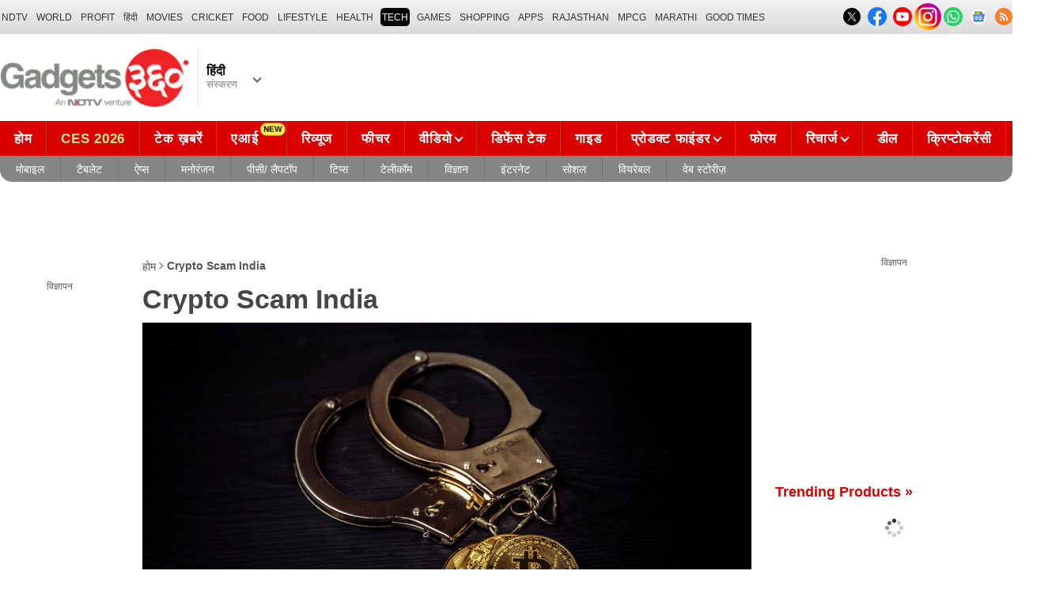

--- FILE ---
content_type: text/html; charset=UTF-8
request_url: https://hindi.gadgets360.com/topic/crypto-scam-india
body_size: 30723
content:
<!DOCTYPE html>
<html lang="hi">
    <head>
        <meta http-equiv="content-type" content="text/html; charset=UTF-8">
        <meta http-equiv="X-UA-Compatible" content="IE=edge,chrome=1">
        <meta http-equiv="content-language" content="hi">
        <meta name="viewport" content="width=1280">
        <meta property="taboola-category" content="gadgets">
        <meta property="category" content="Gadgets">
        <title>Crypto Scam India News in Hindi : Latest Crypto Scam India news in Hindi, Crypto Scam India समाचार, Crypto Scam India न्यूज़</title>
<meta name="description" content="Get the latest Crypto Scam India News in Hindi, Crypto Scam India समाचार, Crypto Scam India न्यूज़. Read the latest Crypto Scam India News in Hindi which includes updates, videos, features on Crypto Scam India (Crypto Scam India) on Gadgets 360 Hindi."/>
<meta name="keywords" content="crypto scam india news in hindi : latest crypto scam india news in hindi, crypto scam india समाचार, crypto scam india न्यूज़"/>
<link rel="canonical" href="https://hindi.gadgets360.com/topic/crypto-scam-india"/>
<meta name="twitter:app:name:iphone" content="Gadgets 360" />
<meta name="twitter:app:id:iphone" content="620437614" />
<meta name="twitter:app:name:ipad" content="Gadgets 360" />
<meta name="twitter:app:id:ipad" content="620437614" />
<meta name="twitter:app:name:googleplay" content="Gadgets 360" />
<meta name="twitter:app:id:googleplay" content="com.ndtv.gadgets" />
<meta property="og:title" content="Crypto Scam India News in Hindi : Latest Crypto Scam India news in Hindi, Crypto Scam India समाचार, Crypto Scam India न्यूज़" />
<meta property="og:description" content="Get the latest Crypto Scam India News in Hindi, Crypto Scam India समाचार, Crypto Scam India न्यूज़. Read the latest Crypto Scam India News in Hindi which includes updates, videos, features on Crypto Scam India (Crypto Scam India) on Gadgets 360 Hindi." />
<meta property="og:site_name" content="Gadgets 360 Hindi" />
<meta property="og:url" content="https://hindi.gadgets360.com/topic/crypto-scam-india">
                
        <style>._cminp:after,._pdcmnt li[class^="_rvl_"]:before,._sp,._sshropt .icn:before,.checkbox [type=checkbox]+label:after,.cmpr-chkbox-wrp .cmpr-chkbox input[type=checkbox]+label:after,.cmpt input[type=checkbox]+label:after,.radio [type=radio]+label:after{background-image:var(--sp);background-position:100% 100%;display:inline-block}.sprite_kp{background-image:url(/static/desktop/images/sprite_kp_wgt.png?version=03);background-size:400px auto;background-position:-100% -100%;display:inline-block}._cminp:after,._pdcmnt li[class^="_rvl_"]:before,._sp,._sshropt .icn:before,.checkbox [type=checkbox]+label:after,.cmpr-chkbox-wrp .cmpr-chkbox input[type=checkbox]+label:after,.cmpt input[type=checkbox]+label:after,.psprite,.radio [type=radio]+label:after,.sprite,.sprite_eng{background-image:url(/static/v1/images/sprite_20200121.svg);background-position:100% 100%;display:inline-block}._cmctg ._sp,._dlcw ._tmx>i,._hsrc ._hfcl,._hsrc ._hsicn,._lcpp ._sp,._ldw i,._msp,._pldp i,._pscl>a{background-image:url(/static/v1/images/sprite_20232607.svg)}:root{--color:#000;--color2:#595959;--rcolor:#da0000;--rlogo:#e93f33;--gcolor:#008900;--grybg:#f2f2f2;--grybg_2:#979797;--fshd:18px;--fs:16px;--fs_2:14px;--lh:24px;--lshd:0.2px;--br10:10px;--br20:20px;--bpd:15px;--btnbg:#da0000;--btnfs:14px;--btnfw:700;--btnbr:3px;--mbg:#fff;--hmbg:#717171;--inpbdr:#C3C3C3;--smclr:#3e4152;--smbrd:#eaeaec;--smovly:rgba(0,0,0,.7);--adtc:#545865;--cgry:#545454;--catxt:#ff2400;--cabg:rgba(0,0,0,0);--cab-rds:0;--cm-npt:#f5f5f5;--cm-fdr0:rgba(255,255,255,0);--cm-fdr1:rgba(255,255,255,0.5);--cm-fdr2:rgba(255,255,255,0.9);--cm-fdr3:rgba(255,255,255,1);--rmbtn:#fff;--rmbtnsh:rgba(0,0,0,.2);--gbg:#929292;--gbg2:#eae8e8;--grytxt:#444;--gtxt:#333;--gtxt2:#555;--gtxt3:#f0f0f0;--lnktxt:#141AAA;--wbstxt:#4a4a4a;--dot:#d8d8d8;--dtxt:#828282;--bdr:#e1e1e7;--bdr2:#ccc;--bdr3:#c1c1c1;--tblbdr:#e6e6e6;--pgb:#fafafa;--pdctbg:#f5f4eb;--rg1:rgba(0,0,0,.2);--crdbg1:#eeeeee;--mvnmbg:#3e4152;--mvwbg:#3e4152}@media (-webkit-device-pixel-ratio:1.5){*{zoom:.99}}.gnavigation_bg{overflow:hidden;height:43px;width:100%;background:#f2f1f2;background:-moz-linear-gradient(top,#f2f1f2 0,#dcdbdc 100%);background:-webkit-gradient(left top,left bottom,color-stop(0,#f2f1f2),color-stop(100%,#dcdbdc));background:-webkit-linear-gradient(top,#f2f1f2 0,#dcdbdc 100%);background:-o-linear-gradient(top,#f2f1f2 0,#dcdbdc 100%);background:-ms-linear-gradient(top,#f2f1f2 0,#dcdbdc 100%);background:linear-gradient(to bottom,#f2f1f2 0,#dcdbdc 100%);font-family:Arial}.gnavigation_wrap{height:100%;padding:0;display:flex;justify-content:space-between;align-items:center}.gnavigation ul{margin:0;padding:0;list-style:none;display:flex}.gnavigation ul li{font-size:13px;margin-right:7px}.gnavigation ul li:last-child{margin-right:0}.gnavigation ul li a,.gnavigation ul li a:hover,.gnavigation ul li span{font-size:12px;text-transform:uppercase;color:#333;padding:2px 2px 0;font-weight:400;text-decoration:none;display:block;height:23px;line-height:20px}.gnavigation ul li a.current,.gnavigation ul li a:hover,.gnavigation ul li span{background-color:#000;color:#fff!important;border-radius:5px}.gnavigation .gntamil a,.gnavigation .gntamil a:hover{font-size:14px;padding-top:1px}.gnavigation .gnbengali a,.gnavigation .gnbengali a:hover{font-size:14px}.gnavigation .new{position:relative;padding-right:20px}.gnavigation .new a:after{content:"NEW";position:absolute;top:-4px;right:5px;font-size:9px;font-weight:900;line-height:10px;color:#fff;background:#ff2e2e;border-radius:2px;padding:1px 2px 0}.gsocialbar{display:flex;justify-content:end;min-width:200px;flex:none;margin-top:-1px}.gsocialbar ._gcol{width:22px;height:22px;align-items:center;justify-content:center;margin-right:10px}.gsocialbar ._gcol:last-child{margin-right:0}.gsocialbar ._gcol>a{width:22px;height:22px;display:flex;align-items:center;justify-content:center;flex:none}.gsocialbar img{max-width:24px;max-height:24px;width:auto;height:auto;margin:0}.gsocialbar .ggnws a{background-color:#fbfbfb;border:1px solid var(--bdr);border-radius:50%;flex:none;position:relative}.gsocialbar .ggnws img{padding:4px}.gsocialbar .ginstaicn{background-color:transparent}.gsocialbar .ginstaicn img{max-width:34px;max-height:34px}.gsocialbar .gtwitter>a{background-color:#000;border-radius:50%}.gsocialbar .gtwitter img{width:12px;height:12px;filter:invert(1)}.gsocialbar .grss a>span{width:22px;height:22px;background-color:#f77d29;border-radius:50%;display:flex;align-items:center;justify-content:center}.gsocialbar .grss i{width:22px;height:22px;background-position:26.75% 52.5%;background-size:1120px}.header{display:block;padding-top:10px}.navbar_header{width:100%;height:90px;align-items:center;justify-content:flex-start}.logo_main{width:360px;flex:none;align-items:center}.logo_main>a{width:auto;display:inline-flex;border-right:1px solid var(--bdr);margin-right:10px;padding-right:10px}.logo_main img{width:240px;height:75px;display:block}.navbar_header ._adh{width:100%;float:none;display:flex;align-items:center;justify-content:flex-end}html[lang=de] .logo_main{width:382px}html[lang=de] .logo_main img{width:280px;height:52px}html[lang=fr] .logo_main{width:382px}html[lang=fr] .logo_main img{width:280px;height:52px}html[lang=ml] .logo_main{width:382px}html[lang=ml] .logo_main img{width:280px;height:52px}html[lang=gu] .logo_main{width:382px}html[lang=gu] .logo_main img{width:280px;height:64px}._g360langw{position:relative;cursor:pointer}._lngdr{width:80px;height:100%;flex-flow:column}._lnghd{width:100%;display:block;font-size:16px;color:#000;font-weight:600}._edtnx{width:100%;display:block;font-size:13px;color:#000;opacity:.5}._langdd{min-width:140px;width:-moz-max-content;width:max-content;height:0;overflow:hidden;opacity:0;position:absolute;left:0;top:40px;z-index:10000;background-color:#fff;padding:5px 0}._g360langw:hover ._langdd{height:auto;opacity:1;border-radius:5px;box-shadow:0 0 5px rgba(0,0,0,.6);-webkit-transition:.3s all ease;-moz-transition:.3s all ease;transition:.3s all ease}._langdd li{width:100%}._langdd li>a{width:100%;height:34px;padding:4px 10px;font-size:15px;line-height:2;color:#000;border-bottom:1px solid var(--bdr);display:block;cursor:pointer;transition:all .3s ease}._langdd li:last-child>a{border-bottom:none}._langdd li>a:hover{background-color:var(--grybg);transition:all .3s ease}._g360langw.arrow-r:after{transform:rotate(135deg)}.topnav{width:100%;margin-top:10px;height:40px;background-color:#da0000}.topnav>._cntnr{display:flex;align-items:center}.topnav ._mnnvw{display:flex;width:1280px;flex:none;overflow-x:clip;margin:0;list-style:none;flex:auto}.topnav ._mnnvw>li{margin:0;padding:0;white-space:nowrap;position:relative;text-transform:uppercase;cursor:pointer;transition:all .3s ease}.topnav ._mnnvw>li:last-child{margin:0}.topnav ._mnnvw>li:hover{background-color:rgba(70,14,71,.1)}.topnav ._mnnvw>li a,.topnav ._mnnvw>li span{height:100%;color:#fff;display:block;padding:7px 8px;font-size:17px;font-weight:600;line-height:26px;letter-spacing:.7px;border-right:1px solid #cc2f2c;position:relative;cursor:pointer;-webkit-transition:all .2s ease-in-out;-moz-transition:all .2s ease-in-out;transition:all .2s ease-in-out}.topnav ._mnnvw>li:last-child a,.topnav ._mnnvw>li:last-child span{border-right:none}.topnav ._mnnvw>li a.active,.topnav ._mnnvw>li span.active,.topnav ._mnnvw>li:hover>a,.topnav ._mnnvw>li:hover>span{color:#fff;background-color:rgba(70,14,71,.1)}.topnav ._mnnvw>li a.active:before,.topnav ._mnnvw>li span.active:before{width:0;height:0;content:'';border-left:6px solid transparent;border-right:6px solid transparent;border-top:7px solid #fff;position:absolute;left:0;right:0;top:0;margin:auto}.topnav ._mnnvw>li>ul,.topnav ._mnnvw>li>ul>li{background:#fff;padding:0;margin:0}.topnav ._mnnvw>li>ul{min-width:190px;width:-moz-max-content;width:max-content;height:0;overflow:hidden;opacity:0;position:absolute;left:0;top:40px;z-index:10000}.topnav ._mnnvw>li:hover>ul{height:auto;opacity:1;border-radius:5px;box-shadow:0 0 5px rgba(0,0,0,.6);-webkit-transition:.3s all ease;-moz-transition:.3s all ease;transition:.3s all ease}.topnav ._mnnvw>li>ul>li{float:none;width:100%;display:block;position:relative}.topnav ._mnnvw>li>ul>li a{font-size:16px;font-weight:500;white-space:nowrap;color:#666;letter-spacing:0;padding:10px 15px 5px 15px;border:none;-webkit-transition:all 0s ease-in-out;-moz-transition:all 0s ease-in-out;transition:all 0s ease-in-out}.topnav ._mnnvw>li.hubs>ul>li a{min-width:150px}.topnav ._mnnvw>li>ul>li a:hover{background:#f3f0ef;color:#e93f33}.topnav ._mnnvw>li.ces-tab a{color:#e2ef88}.topnav .arrow-r:after{border-color:#fff;display:inline-block;margin-left:5px;position:relative;top:-3px;left:0;transform:rotate(135deg)}.topnav ._mnnvw>li:hover .arrow-r:after{border-color:#fff}.topnav sup{position:relative;line-height:normal;font-size:12px;color:#fff;background:#da0000;padding:2px 2px 0;border-radius:2px;text-transform:capitalize;top:-2px;right:-1px}.topnav ._mnnvw>li>ul.col2{display:flex;flex-wrap:wrap;min-width:440px;width:auto}.topnav ._mnnvw>li>ul.col2>li{width:50%;border-bottom:1px solid #ececec}.topnav ._mnnvw>li>ul.col2>li:nth-child(2n){border-left:1px solid #ececec}.topnav ._mnnvw>li>ul.dwr{left:unset;right:0}.topnav ._mnnvw>li>ul.vdd{width:520px;left:-100px}.topnav ._mnnvw>li>ul.dwc{left:-80px}.topnav ._mnnvw>li._aitab>a{padding:7px 28px 7px 15px;letter-spacing:2px;position:relative}.topnav ._mnnvw>li._aitab>a sup{padding:1px 5px 2px;background-color:#ffed4f;border-radius:10px;position:absolute;right:-3px;top:0;font-size:13px;font-weight:600;color:#000;text-transform:uppercase;line-height:16px;letter-spacing:.5px;transform:scale(.75);-webkit-transform:scale(.75);animation:blinker 1s step-end infinite;-webkit-animation:blinker 1s step-end infinite}@keyframes blinker{50%{opacity:0}}@-webkit-keyframes blinker{50%{opacity:0}}._turbolnk{background:linear-gradient(to right,#942a70 14%,#ed3833 100%);background:-webkit-linear-gradient(to right,#942a70 14%,#ed3833 100%)}.topnav ._mnnvw>li._turbolnk a{padding:0 5px}.topnav ._mnnvw>li._turbolnk span{width:86px;height:40px;position:relative;overflow:hidden;padding:0;line-height:normal;border:none;background-image:url(/static/v1/images/turbo-d-nav.svg);background-size:86px;background-repeat:no-repeat;background-position:4px 6px}.topnav ._mnnvw>li._turbolnk>a sup{-webkit-animation:blinker .85s step-end infinite;animation:blinker .85s step-end infinite;background-color:transparent;position:absolute;top:23px;right:8px;letter-spacing:.25px;font-size:10px;color:#fff;font-weight:700;text-transform:uppercase}html[lang=hi] .topnav{height:44px}html[lang=hi] .topnav ._mnnvw>li{padding:0}html[lang=hi] .topnav ._mnnvw>li>a{padding:10px 18px 10px 18px}html[lang=hi] .topnav ._mnnvw>li._aitab>a{padding-right:34px}html[lang=hi] .topnav ._mnnvw>li._aitab>a sup{padding:3px 5px 2px}html[lang=hi] .topnav sup{padding:1px 6px 4px;line-height:10px;display:inline-block;top:-3px;right:-2px}body[data-tb-dashboard=gadgets-home] .header{margin:0;padding-bottom:0;background-color:#f7f7f7}.category_menu{height:33px}.category_menu>ul{list-style:none;display:flex;overflow:hidden;height:33px;background-color:#868586;border-radius:0 0 15px 15px;padding:0}.category_menu>ul>li{list-style:none;text-transform:uppercase;position:relative}.category_menu>ul>li span,.category_menu>ul>li>a{height:100%;white-space:nowrap;color:#fff;display:flex;align-items:center;justify-content:center;flex-flow:column;font-size:14px;line-height:20px;border-right:1px solid #757474;padding:0 11px;cursor:pointer;text-align:center;position:relative;transition:all .3s ease}.category_menu>ul>li>a.active,.category_menu>ul>li>a:hover{background-color:#757474;transition:all .3s ease}.category_menu>ul>li.ta>a{padding-top:7px}html[lang=hi] .category_menu ul li a{padding:0 20px}.category_menu>ul>li:last-child>a,.category_menu>ul>li:last-child>span{border-right:none}.category_menu>ul{height:33px}.category_menu>ul>li>a._prmdy,.category_menu>ul>li>span._prmdy{width:auto;height:auto;padding:4px 8px 4px 0;display:flex;align-items:center;justify-content:center;cursor:pointer}.category_menu>ul>li ._prmdy img{max-width:68px;max-height:25px;width:auto;height:auto;margin:0}.category_menu>ul>li._tricolor a._prmdy{background:linear-gradient(45deg,#ef6741 30%,#972651 100%);border:2px dotted #ffd77d;border-radius:0 0 0 15px;padding:5px 10px 4px 10px!important;color:#fff;text-shadow:1px 1px 2px rgba(0,0,0,.7)}._samsungecos{background:#278cf7}.category_menu>ul>li._samsungecos>a:hover{background:#1b81ec}.category_menu>ul>li._samsungecos>a>span{padding:0;border:none}._intelcore{background:linear-gradient(to right,#081650 0,#1a2fae 100%);transition:all .3s ease}.category_menu>ul>li._intelcore>a:hover{background:linear-gradient(to right,#1a2fae 0,#081650 100%);transition:all .3s ease}.category_menu>ul>li._intelcore>a>span{padding:0;border:none;display:block;line-height:23px}.category_menu>ul>li._intelcore>a>span sup{display:inline;position:relative;top:3px;left:-1px}html[lang=en] .ggbyads ._ggbyadsd{font-size:12px;line-height:12px;margin-top:-6px;letter-spacing:.5px;position:relative}html[lang=en] .crmbg a{background-image:linear-gradient(to left bottom,#188734,#fff,#d74a04);color:#000;font-weight:600;line-height:20px;border-radius:0 0 0 15px;text-shadow:0 1px 2px #fff}html[lang=en] .ggbyads ._ggbyadsd sup{line-height:normal;margin:0 -5px 0 0}html[lang=en] .ggbyads ._ggbyadsd>b{display:inline-block;font-weight:600;color:#fff;background:#000;border-radius:10px;padding:2px 10px;line-height:14px;transform:scale(.9);top:-1px;position:relative;text-shadow:none}html[lang=en] .ggbyads ._ggbyadsd>b:before{content:'';position:absolute;width:10px;height:3px;background:#65cb96;right:10px;top:1px}._awrdlnk a{background-image:linear-gradient(90deg,#f45488 10%,#ed90f6 50%,#e93831 90%);font-weight:600;line-height:20px;border-radius:0 0 0 15px;text-shadow:0 1px 2px #000;transition:all .3s ease}._awrdlnk:hover a{background-image:linear-gradient(90deg,#e93831 10%,#ed90f6 50%,#f45488 90%);transition:all .3s ease}html[lang=en] .ggbyhdfc ._change>sup{background:#ff0;color:#000;padding:0 4px 0;border-radius:5px;font-size:12px;text-transform:none;line-height:12px;position:relative;right:2px;top:1px}html[lang=en] ._nvanm ._change._scnd{font-size:13px;font-weight:700}html[lang=en] .ggbyhdfc ._change._scnd>sup{font-weight:700;position:static;background:0 0;color:inherit;line-height:normal;border-radius:0;padding:0;color:#fef851}.category_menu>ul>li._tricolor a{padding:5px 10px 8px 10px!important;text-shadow:1px 1px 2px rgba(255,255,255,.7);font-weight:600;letter-spacing:.5px;color:#000}.dlmenu li ul{min-width:190px;width:-moz-max-content;width:max-content;border:1px solid #d5d5d5;height:0;overflow:hidden;opacity:0;position:absolute;left:0;top:33px;z-index:10000}.dlmenu li:hover ul{height:auto;opacity:1;box-shadow:0 0 5px #eaeaea;transition:.3s all ease}.dlmenu ul li{width:100%;background:#fff;border-bottom:1px solid #d5d5d5;position:relative}.dlmenu ul li a{display:block;font-size:14px;line-height:24px;white-space:nowrap;color:#666;height:40px;padding:10px;text-align:left;transition:all 0s ease-in-out}.dlmenu ul li a:hover{background:#da0000;color:#fff}.dlmenu .arrow-r:after{border-color:#f1f1f1;display:inline-block;margin-left:5px;position:relative;top:-3px;left:0;transform:rotate(135deg)}._cls{width:28px;height:28px;position:absolute;z-index:1;display:none;vertical-align:middle;background-position:15.2% 25.1%;background-size:1280px;top:0;right:0;cursor:pointer}._srchldr{display:none}.search{position:relative}._gsrch ._srchicn{width:28px;height:28px;position:absolute;top:0;right:0;background-color:#ff2600;font-size:20px;color:#fff;text-align:center;border-radius:0 5px 5px 0}._gsrch ._srchicn:before{width:14px;height:14px;content:'';border:2px solid #fff;border-radius:50%;display:inline-block;position:absolute;top:5px;left:5px}._gsrch ._srchicn:after{width:7px;height:3px;content:'';border-radius:4px;background-color:#fff;display:inline-block;position:absolute;top:18px;left:15px;transform:rotate(48deg)}._gsrch label{display:block}._gsrch input[type=text]{width:100%;height:28px;margin:0;border:none;border-radius:5px;padding:6px 28px 6px 6px;color:#333;font-weight:400;font-size:14px;border:1px solid #c3c3c3;-webkit-appearance:none}._gsrch input[type=text]::-webkit-input-placeholder{color:#c3c3c3;font-weight:400}._gsrch input[type=text]::-moz-placeholder{color:#c3c3c3;font-weight:400}._adh{width:auto;height:90px;float:right;position:relative;z-index:9999}._ad728{width:100%;margin:0 auto;padding:10px 0;text-align:center}._ad728>span{font-size:12px;line-height:normal;display:block;text-align:center}._ad728>div{width:728px;height:90px;text-align:center;margin:0 auto}._adh1px{height:0;width:0}.subnav{box-sizing:border-box;margin:0 auto;padding-top:4px;width:1280px}.subnav a{color:#454545;display:inline-block;font-size:14px;font-weight:600;line-height:12px;margin:0;padding:5px;text-decoration:none;position:relative}.subnav a:last-child{border:none}.subnav a:hover{color:#da0000}.subnav a:after{content:'|';top:-1px;right:-5px;font-weight:400;position:relative}.subnav a:last-child:after{content:unset}.arrow-l,.arrow-r{position:relative}.arrow-l:after,.arrow-r:after{content:'';position:absolute;top:14px;right:12px;width:8px;height:8px;background:0 0;border-top:2px solid #666;border-right:2px solid #666;transform:rotate(45deg);-webkit-transition:all ease .2s;-moz-transition:all ease .2s;transition:all ease .2s}.arrow-l:after{transform:rotate(-135deg);-webkit-transition:all ease .2s;-moz-transition:all ease .2s;transition:all ease .2s}._sponsoredsrc #autocom-dflt ._sponsoredsrcli{background:#fffdeb;position:relative}@media all and (-ms-high-contrast:none),(-ms-high-contrast:active){a{color:#000}a:hover{color:#da0000}._btn{line-height:27px}.topnav>ul>li a,.topnav>ul>li span{font-size:14px;line-height:24px}.category_menu>ul>li span,.category_menu>ul>li>a{display:block}html[lang=en] .topnav{display:block;width:1280px}html[lang=en] .topnav>ul{width:1000px;flex:none;float:left}html[lang=en] .category_menu>ul>li>a{font-size:13px;padding:9px 8px 4px}html[lang=en] ._gsrch{float:right}}@supports (-ms-ime-align:auto){a{color:#000}a:hover{color:#da0000}._btn{line-height:27px}.topnav>ul>li a,.topnav>ul>li span{font-size:14px;line-height:24px}.category_menu>ul>li span,.category_menu>ul>li>a{display:block}html[lang=en] .topnav{display:block;width:1280px}html[lang=en] .topnav>ul{width:1000px;flex:none;float:left}html[lang=en] .category_menu>ul>li>a{font-size:13px;padding:9px 8px 4px}html[lang=en] ._gsrch{float:right}}.hrt{width:44px}._src{width:100%;height:100vh;background-color:var(--mbg);position:fixed;right:0;top:0;z-index:-1;overflow:hidden;transform:translateX(150%);-webkit-transform:translateX(150%);opacity:0;visibility:hidden;pointer-events:none;transition:transform .3s ease,opacity .3s ease;-webkit-transition:transform .3s ease,opacity .3s ease;will-change:transform,opacity}._nvsrc{width:44px;height:44px;padding:0;cursor:pointer;position:relative;flex:none}._sricn{width:34px;height:34px;position:absolute;top:3px;right:5px}._nvsrc ._sricn{top:8px;z-index:1}._sricn:before{content:'';width:18px;height:18px;background-color:transparent;border-radius:50%;border:2px solid var(--color);display:inline-block;position:absolute;left:4px;top:3px}._sricn:after{content:'';width:3px;height:8px;display:inline-block;background-color:var(--color);position:absolute;top:18px;left:20px;transform:rotate(-43deg)}._nvsrc:after{width:38px;height:38px;content:'';background-color:rgba(0,0,0,.2);border-radius:50%;position:absolute;top:4px;left:1px;z-index:0;transition:all .2s ease;transform:scale(0)}._nvsrc:hover:after{transform:scale(.85)}._nvsrc:hover ._sricn{transform:scale(.9)}._srcact ._ghdrUp ._ghdr{-webkit-transform:translateY(0);-moz-transform:translateY(0);transform:translateY(0);height:100vh!important}._srcact ._stkyb ._ghdr{opacity:1;visibility:visible;transform:none;-webkit-transform:none}@media screen and (min-width:1025px){._src{border-radius:0;right:0;display:none}._nvsrc{padding:15px 18px;height:40px}._nvsrc ._sricn{top:6px;left:6px}._sricn{width:30px;height:30px;right:0}._sricn:before{border:2px solid #fff}._sricn:after{background-color:#fff}._nvsrc:after{background-color:rgba(139,36,33,.6);top:1px;left:2px}@-webkit-keyframes scrotation{0%{-webkit-transform:perspective(1000px) rotateX(-90deg);-moz-transform:perspective(1000px) rotateX(-90deg);transform:perspective(1000px) rotateX(-90deg)}100%{-webkit-transform:perspective(1000px) translateY(0);-moz-transform:perspective(1000px) translateY(0);transform:perspective(1000px) translateY(0)}}@keyframes scrotation{0%{-webkit-transform:perspective(1000px) rotateX(-90deg);-moz-transform:perspective(1000px) rotateX(-90deg);transform:perspective(1000px) rotateX(-90deg)}100%{-webkit-transform:perspective(1000px) translateY(0);-moz-transform:perspective(1000px) translateY(0);transform:perspective(1000px) translateY(0)}}}._salecdw{width:auto;max-width:max-content;align-items:center;justify-content:center;background:var(--mbg2);padding:0 0 0 10px;margin:10px auto;position:relative}._salecdw #clockdiv{margin:0}._salecdw ._sltxt{align-items:flex-start;flex-flow:column;color:var(--color);font-size:12px;font-weight:700;text-align:left;line-height:1.1}._salecdw ._sltxt>span{font-size:10px;display:block;letter-spacing:.25px;line-height:.7;font-weight:700;color:var(--color2)}._salecdw ._sltxt>span._salelogo{text-align:left;margin-bottom:3px}#clockdiv{color:#fff;display:inline-block;text-align:center;font-size:18px;font-weight:700;transform:scale(.85)}#clockdiv>div{width:40px;padding:5px 4px;border-radius:6px;background:#687270;display:inline-block;transform:scale(.8);-webkit-transform:scale(.8);margin-right:0}#clockdiv>div:last-child{margin-right:0}#clockdiv div>span{width:100%;padding:2px;border-radius:4px;background:#282a2a;display:inline-block}.smalltext{margin-bottom:2px;font-size:12px;font-weight:700;text-transform:uppercase;display:block}._salelogo{width:100%;align-items:center;justify-content:flex-end;margin:0}._salelogo img{max-width:80px;width:auto;height:auto;margin:0;filter:var(--filter)}@media screen and (min-width:1025px){._salecdw{width:280px;margin:0;background:#000;padding:0 10px 0 10px}._salecdw ._sltxt{font-size:12px;line-height:.9;color:#fff;font-weight:400}._salecdw ._sltxt>span{font-size:10px;line-height:.6;letter-spacing:0}._salecdw ._sltxt>span._salelogo{margin-right:25px}._salelogo{margin:0}._salelogo img{max-width:90px;filter:invert(1)}#clockdiv{transform:scale(1)}#clockdiv>div{width:30px}.smalltext{font-size:8px;font-weight:700}#clockdiv div>span{width:100%;font-size:16px}}._wwrap{word-wrap:break-word}.ellipsis{display:block;white-space:nowrap;overflow:hidden;text-overflow:ellipsis}.lclamp{word-break:break-word;display:-webkit-box!important;-webkit-box-orient:vertical;overflow:hidden;-webkit-line-clamp:3;max-height:60px}.bcwrp{margin:10px 0}.bcwrp .bc{margin:0}.bc{font-size:13px;line-height:16px;list-style:none;margin:10px 0;padding:0 0 2px;flex-wrap:wrap}.bc li{color:var(--cgry);position:relative;list-style:none}.bc li+li{padding:0 2px 0 12px}.bc li+li:before{width:6px;height:6px;content:'';position:absolute;top:7px;left:0;border-top:1px solid var(--cgry);border-right:1px solid var(--cgry);transform:rotate(45deg)}.bc li a{color:var(--cgry);padding:2px 2px 2px 0;display:block}.bc li.active{font-weight:600;padding:2px 2px 2px 12px}@media (min-width:1025px){html:not(.winapp) .bcwrp{margin:0 0 5px}html:not(.winapp) .bcwrp .bc{margin:0}html:not(.winapp) .bc{font-size:14px;line-height:20px;padding-top:15px;margin:0 0 5px}html:not(.winapp) .bc li+li:before{top:8px}html:not(.winapp) .bc li a:hover{color:var(--rcolor)}html:not(.winapp) .bc li.active{font-weight:600;padding:1px 2px 2px 12px}}.lhs_gray_section{width:150px;padding:0;float:left}.lhs_top_banner{margin-bottom:10px;min-height:234px}.recent_news_widget{width:100%;background-color:#ededed;margin:0;padding:0}.recent_news_widget ul{margin:0;padding:0}.recent_news_widget ul li{width:100%;margin:0;padding:0;float:none;clear:both;list-style-type:none;border-top:1px solid #f5f5f5;border-bottom:1px solid #e5e5e5}.recent_news_widget ul li:first-child{border-top:0}.recent_news_widget ul li .lhsHeadings{width:100%;margin:0;padding:12px 10px 8px;font-size:18px;color:#da0000;font-style:normal;font-weight:400;text-transform:uppercase;line-height:20px}.recent_news_widget ul li a{width:100%;display:block;margin:0;padding:10px;color:#4f4f4f;font-size:13px;line-height:18px;word-wrap:break-word}.recent_news_widget ul li a:hover{color:#da0000}.recent_news_widget ul li .more-link{height:auto;margin:0;padding:0}.recent_news_widget ul li .more-link a{margin:0;padding:9px 15px;font-size:14px;color:#da0000;text-transform:uppercase}.recent_news_widget ul li .more-link i.arrow-right{width:12px;height:12px;background-position:49.7% 37.9%;background-size:1230px}.lhs_gray_section .trending_widget{width:100%;background:#f1f1f1;margin:0;padding:0}.lhs_gray_section .trending_widget .h3{width:auto;margin:0;padding:12px 10px 8px;margin-bottom:10px;font-size:18px;color:#da0000;font-style:normal;font-weight:400;text-transform:uppercase;border-bottom:1px solid #e5e5e5}.lhs_gray_section .trending_widget .h3 a{color:#da0000}.lhs_gray_section .trending_widget ol{margin:0;padding:0;counter-reset:item}.lhs_gray_section .trending_widget ol li{width:100%;margin:0;padding:0;list-style-type:none;border-top:1px solid #f1f1f1;border-bottom:1px solid #e5e5e5}.lhs_gray_section .trending_widget ol li:first-child{border-top:0}.lhs_gray_section .trending_widget ol li:last-child{border:none;padding-bottom:15px}.lhs_gray_section .trending_widget ol li a{width:100%;margin:0;padding:10px;color:#535353;font-size:13px;flex-flow:column}.lhs_gray_section .trending_widget ol li a:hover{color:#da0000}.lhs_gray_section .trending_widget ol li:first-child a{padding-top:0}.lhs_gray_section .trending_widget .thumb{width:100%;height:98px;margin-bottom:8px;text-align:center}.lhs_gray_section .trending_widget .thumb img{width:100%;height:auto;margin:0 auto}.lhs_gray_section .trending_wrapper{width:100%;padding:0}.lhs_gray_section .trending_wrapper .number{width:35px;height:35px;padding:8px 0 0 0;display:inline-block;background:#f5f5f5;color:#da0000;-moz-border-radius:5px;-webkit-border-radius:5px;border-radius:50%;border:1px solid #da0000;text-align:center}.recent-news-wid{background:#ededed;width:150px;margin:0;padding:0}.recent-news-wid ul{margin:0;padding:0}.recent-news-wid ul li{list-style:none;border-top:1px solid #f5f5f5;border-bottom:1px solid #e5e5e5;width:100%}.recent-news-wid ul li .lhsHeadings{float:none}.recent-news-wid ul li a{width:110px;padding:15px 15px 15px 20px;color:#595959}.brandpricelist .lhsHeadings{float:none;padding:15px 5px 7px 5px}.brandpricelist ul li a{padding:5px;font-size:12px;width:auto;display:block}.brandpricelist ul li a:hover{color:#da0000}.lhsHeadings{color:#da0000;float:left;font-size:18px;font-style:normal;font-weight:400;line-height:20px;margin:0;padding:10px 15px;text-transform:uppercase;width:auto}._lhs-ad{margin:30px 0 20px 0;text-align:center}._lhs-ad>span{width:100%;display:block}._lhs-ad ._lhsadslt{position:relative;width:160px;height:600px;margin:0 auto 0 -5px}@font-face{font-family:Titillium;font-weight:300;font-display:swap;src:url(/static/desktop/fonts/titillium-light.woff2) format('woff2')}@font-face{font-family:Titillium;font-weight:400;font-display:swap;src:url(/static/desktop/fonts/titillium-regular.woff2) format('woff2')}@font-face{font-family:Titillium;font-weight:600;font-display:swap;src:url(/static/desktop/fonts/titilliumweb-semibold.woff2) format('woff2')}@font-face{font-family:Titillium;font-weight:700;font-display:swap;src:url(/static/desktop/fonts/titillium-bold.woff2) format('woff2')}*,:after,:before{-webkit-box-sizing:border-box;-moz-box-sizing:border-box;box-sizing:border-box}html{text-rendering:optimizeSpeed;touch-action:manipulation;-moz-osx-font-smoothing:grayscale;-webkit-text-size-adjust:none;-webkit-overflow-scrolling:touch}body,html{font-family:Titillium,sans-serif;font-size:13px;margin:0;padding:0;color:#454545;background:#fff}a{color:#595959;cursor:pointer;text-decoration:none}a:hover{color:#da0000}a:focus,button:focus,input:focus,select:focus,textarea:focus{outline:0}a.link:hover{color:#da0000}img{border:none;display:block;color:transparent}.img_responsive{width:100%}._ovfhide{overflow:hidden}.fl{float:left}.fr{float:right}.clearfix:after,.clearfix:before{display:table;content:" "}.clear,.clearfix:after{clear:both}.left{text-align:left}.center{text-align:center}.right{text-align:right}.block{display:block}.inline{display:inline}.inline_block{display:inline-block}.hide{display:none!important}.cap_text{text-transform:uppercase!important}.bold_txt{font-weight:700}.red_text{color:#da0000}.white_bg{background-color:#fff}.gray_bg{background-color:#f7f7f7}.green_bg{background-color:#5fad0c}.blue_bg{background-color:#176cbc}.yellow_bg{background-color:#fff100}.cursor,[data-href-url]{cursor:pointer}.no_border{border:none!important}.no_border_t{border-top:none!important}.no_border_r{border-right:none!important}.no_border_b{border-bottom:none!important}.no_border_l{border-left:none!important}.margin_b5{margin-bottom:5px!important}.margin_l5{margin-left:5px!important}.margin_t10{margin-top:10px!important}.margin_b10{margin-bottom:10px!important}.margin_t15{margin-top:15px!important}.margin_r15{margin-right:15px!important}.margin_b15{margin-bottom:15px!important}.margin_l15{margin-left:15px!important}.margin_t20{margin-top:20px!important}.margin_r20{margin-right:20px!important}.margin_b20{margin-bottom:20px!important}.margin_t30{margin-top:30px!important}.margin_r30{margin-right:30px!important}.margin_b30{margin-bottom:30px!important}.margin_b40{margin-bottom:40px!important}.padding_t10{padding-top:10px!important}.padding_b10{padding-bottom:10px!important}.padding_b15{padding-bottom:15px!important}.padding_t20{padding-top:20px!important}.padding_b20{padding-bottom:20px!important}.padding_t25{padding-top:25px!important}.padding_t30{padding-top:30px!important}h1,h2,h3,h4,h5,h6,p{margin:10px 0}h1{font-size:34px}h2{font-size:18px}h3{font-size:18px}h4{font-size:16px}p{font-size:14px;margin:0}li,ol,ul{margin:0;padding:0;list-style:none}.content_block .hd,.content_block h1{font-size:22px;font-weight:400;line-height:30px;text-transform:none;color:#373737;margin:0;padding:0 0 2px;text-align:left;border-bottom:1px solid #ccc9cd}.content_block h1 span{color:#da0000}._instc.content_block h1{border:none;font-size:24px;font-weight:600;margin:0 0 5px 0}._instc p{font-size:16px;line-height:1.4;margin:0 0 20px}._instc .story_list ul li:first-child{border-top:1px solid #ccc9cd}.ellipsed{text-overflow:ellipsis;-o-text-overflow:ellipsis;overflow:hidden;white-space:nowrap}.lclamp{word-break:break-word;display:-webkit-box!important;-webkit-box-orient:vertical;overflow:hidden;-webkit-line-clamp:3;max-height:60px}.btn{background-color:#da0000;border:none;border-radius:2px;color:#fff;cursor:pointer;font-size:14px;height:40px;line-height:24px;outline:0;padding:0 30px;position:relative;text-align:center;font-weight:400;display:inline-flex;display:-webkit-inline-flex;-webkit-align-items:center;align-items:center;-webkit-justify-content:center;justify-content:center;-webkit-transition:all .2s ease-in-out;-moz-transition:all .2s ease-in-out;transition:all .2s ease-in-out}.btn:hover{color:#fff;background-color:#ed1f1f;box-shadow:0 1px 10px 0 rgba(0,0,0,.12),0 1px 10px 0 rgba(0,0,0,.12)}.btn:focus{border:1px dotted #fff;outline:1px solid #da0000}.btn.gray_btn{background-color:#4e4e4e}.btn.gray_btn:hover{background-color:#656565;box-shadow:0 1px 5px #b2b2b2}.wrapper{width:100%;display:block;margin:0 auto;position:relative}@media screen and (max-width:1280px){.wrapper{width:1280px;display:block;margin:0 auto}}._cntnr,.container{width:1280px;margin:0 auto;position:relative}.header_wrap,.row{width:100%}._flx{display:flex}html:not(.winapp) .bc{padding:0}.bc._cmpdetail{width:1100px}.lhs{width:950px}.rhs{width:1100px;float:right;display:flex;justify-content:normal}.rhs_section{width:300px;margin-left:30px;padding:0;position:relative;float:right;flex:none}.stories_lhs+.rhs_section{padding-top:21px}.content_section{width:770px;position:relative;float:left}.rhs_section .header_wrap_widget h2{font-size:14px;font-weight:600;padding:0;margin:0}.header_wrap_widget .heading,.header_wrap_widget .heading a{background-color:#da0000;font-size:14px;line-height:20px;text-transform:uppercase;padding:5px 10px;margin:0;color:#fff;font-weight:600}.header_wrap_widget h2.heading{padding:5px 10px}.header_wrap_widget .heading a{padding:0;display:inline-block}.header_wrap_widget .heading a>i{width:15px;height:15px;margin-left:2px;position:relative;top:2px;background-position:47.3% 52.5%;background-size:800px}.header_wrap_widget .heading a.fr{font-size:13px;font-weight:400;padding-top:3px}.adhead{font-size:12px;color:#595959;text-align:center}.ad_lhs a,.ad_lhs a img{display:block}.txtlist{margin:0;padding:0;list-style:none}.txtlist li a{color:#595959;padding:5px;display:block;font-size:14px;line-height:20px;border-bottom:1px solid #f2f2f2}.txtlist li a:hover{color:#da0000}.input_text,.input_textarea{background-color:#fff;border:1px solid #d2d0d0;border-radius:2px;color:#454545;font-size:13px;padding:10px 5px}.input_text:focus,.input_textarea:focus{box-shadow:0 1px 1px rgba(0,0,0,.075) inset,0 0 8px rgba(102,175,233,.6);border-color:#66afe9}.dateline{color:#595959;display:block;font-size:13px;margin:5px 0}.n-pd-dlt .dateline{margin:5px 0}._sbcrbmsg{display:block;padding:0 5px;color:#da0000;font-size:13px;margin-top:5px}#newsletter_popup.popup_content{width:380px;padding:20px 10px;font-size:14px}#newsletter_subscribed{text-align:center;padding:20px 0;padding:17px 0 0 0;display:block;text-align:center;font-weight:700;font-size:16px}.newsletter_popup_close{width:25px;height:25px;position:absolute;right:2px;top:2px;background-position:12% 25.4%;background-size:1310px;cursor:pointer}.subscribe{width:100%;margin:30px 0;position:relative;padding:3px 0 0 0}.subscribe .cell{display:flex;width:100%;align-items:center;justify-content:center}.subscribe .btn_wrp{width:85px;padding-left:5px}.subscribe label{width:0;height:0;overflow:hidden;color:transparent;position:absolute}.subscribe input[type=text]{width:70%;display:table-cell;border-radius:.2em}.subscribe input.btn[type=submit]{width:27%;height:36px;display:table-cell;padding:0 10px;margin:0 0 0 5px}._nvshrw{width:100%;background-color:#fff;border:1px solid #e1e1e7;border-radius:4px;padding:15px;margin:0 0 30px 0;align-items:center;justify-content:center;flex-flow:column;position:relative}._nvshrw ._shttl{font-size:18px;font-weight:700;letter-spacing:.5px;color:#454545}._nvshrw:after{width:100%;height:1px;content:'';background-color:var(--bdr);position:absolute;left:0;top:65px}._nvshrw ul{padding:0;margin:10px 0 0 0;list-style:none;align-items:center;justify-content:space-between;position:relative;z-index:9}._nvshrw li{width:34px;height:34px;margin:0 15px 0 0}._nvshrw li:last-child{margin:0}._nvshrw li>a{width:34px;height:34px;color:transparent;overflow:hidden;display:flex;align-items:center;justify-content:center;padding:0;border:none}._nvshrw li img{max-width:34px;max-height:34px;width:auto;height:auto;margin:0}._nvshrw li._gnws a{background-color:#fbfbfb;border:1px solid var(--bdr);border-radius:50%;flex:none;position:relative}._nvshrw li._gnws img{padding:4px}._nvshrw li._rssicn{background-color:#e17842;border-radius:50%}._nvshrw li._rssicn img{max-width:30px;max-height:30px}._nvshrw li._instaicn{background-color:transparent}._nvshrw li._instaicn img{max-width:34px;max-height:34px}._nvshrw li._twicn>a{width:34px;height:34px;background-color:#000;border-radius:50%}._nvshrw li._twicn img{width:20px;height:20px;filter:invert(1)}.caption_tag,.guide_tag,.sponsored_tag{padding:2px 5px 1px;font-size:14px;line-height:18px;color:#fff;font-weight:700;margin-bottom:3px;display:inline-block;text-transform:uppercase}.caption_tag strong,.guide_tag strong,.sponsored_tag strong{font-weight:600}.sponsored_tag{color:#000}.taboola-content{margin:30px auto!important}.trc_rbox .trc_rbox_outer{margin-left:0!important}.trc-content-sponsored{padding:0;border:none}.trc-content-sponsored .trc_rbox_div .syndicatedItem .video-uploader{background:#fff100;color:#000;font-size:14px;font-weight:600;line-height:18px;margin-bottom:3px;padding:2px 5px 1px;text-transform:uppercase}.trc-content-sponsored .videoCube .video-label-box .video-title:hover,.trc-content-sponsored .videoCube:hover .video-label-box .video-title{color:#da0000;text-decoration:none}.trc-content-sponsored .syndicatedItem .branding{padding:0;line-height:normal}.spdtbwgt .thumbnails-e .trc_rbox_outer .trc_rbox_div .videoCube_1_child{width:63%;padding:0}.spdtbwgt .thumbnails-e .trc_rbox_outer .trc_rbox_div .videoCube_2_child,.spdtbwgt .thumbnails-e .trc_rbox_outer .trc_rbox_div .videoCube_3_child{margin:0 0 30px 30px;width:33%;padding:0}.spdtbwgt .thumbnails-e .trc_rbox_outer .trc_rbox_div .videoCube_2_child .thumbBlock_holder,.spdtbwgt .thumbnails-e .trc_rbox_outer .trc_rbox_div .videoCube_3_child .thumbBlock_holder{width:100%}.rating1{background-position:.9% 4.5%}.rating2{background-position:6.7% 4.5%}.rating3{background-position:12.5% 4.5%}.rating4{background-position:18.1% 4.5%}.rating5{background-position:23.7% 4.5%}.rating6{background-position:29.6% 4.5%}.rating7{background-position:35.3% 4.5%}.rating8{background-position:41.1% 4.5%}.rating9{background-position:46.8% 4.5%}.rating10{background-position:52.3% 4.5%}.er_404,.home_btn{text-align:center}.prime .heading{font-size:20px;font-weight:700;line-height:26px;height:53px}.prime .byline{font-size:12px;margin:5px 0}.prime ul li .thumb{min-height:unset;height:142px}.primebanner{min-height:100px;margin-bottom:20px}.primeslider .swiper-button-next,.primeslider .swiper-button-prev{background:0 0}.er_404{width:100%}.er_404_img{margin:0 auto 30px;width:455px}.er_404_img>img{margin:auto}.home_btn{display:block;height:auto;margin:45px auto 0;position:relative}.home_btn a{display:inline-block;background:#3779cf;color:#fff;font-family:Karla,sans-serif;font-size:14px;font-weight:700;padding:10px 30px;text-decoration:none}.noresult{display:block;height:auto;margin:0 auto}.noresult a{display:inline-block;background:#3779cf;color:#fff;font-family:Karla,sans-serif;font-size:14px;font-weight:700;padding:10px 30px;text-decoration:none}.noresult>form{position:relative;margin:15px auto 0;width:400px}.noresult .btn_search{border-radius:0 5px 5px 0;width:40px;height:39px;border:none;background:0 0;cursor:pointer;right:5px}.noresult .btn_search:before{width:20px;height:20px;top:6px;left:8px;border-color:#666}.noresult .btn_search:after{width:10px;height:3px;top:25px;left:22px;background:#666}.noresult input{width:100%;height:auto;border:none;color:#595959;font-size:14px;border:1px solid #ddd;border-radius:20px;padding:10px 36px 10px 10px;vertical-align:top;box-shadow:0 0 5px #ccc}.nort{font-size:26px;color:#454545;margin:0 auto}.nort_msg{font-size:16px;color:#454545;margin:10px auto 0}.topnav>ul>li.ces-tab a{color:#2e7bbd;font-weight:700}.smimglist.hindiwidget ul li{padding:4px}.smimglist.hindiwidget ul li a{display:block}.smimglist.hindiwidget ul li a .thumb img{max-width:120px}.brands_new_theme .rhs{width:100%;float:none;display:flex;justify-content:normal}.brands_new_theme .content_section{width:950px;flex:none}.brands_new_theme ._kpw_wrap_mid{max-width:950px;margin:0}.brands_new_theme ._kpw_wrap_mid ._kpw_plist{border-top:1px solid #e9e9e9}.brands_new_theme .rhs_section{width:300px;margin-left:30px;float:none;flex:none}._eplnkw ._hdw{font-size:20px;margin:0 0 10px;text-transform:uppercase;font-weight:600}._eplnkw ._hdw>a{color:#454545}._eplnkw ._mvrtg{background-color:#dba53b;border-radius:4px;padding:0 4px 0 0;overflow:hidden;position:absolute;left:5px;top:5px;z-index:1;box-shadow:0 0 4px 1px var(--smovly)}._eplnkw ._mvrtg>img{max-width:25px;max-height:25px}._eplnkw ._mvrtg ._csrt{font-size:12px;color:#000;padding-top:3px}._eplnkw ._hdw .arrow-right{width:20px;height:20px;background-position:47.8% 37.7%;background-size:1780px;position:relative;top:2px}.__wdgt_rhs_kpc{min-height:565px}.rhs .photo_list_widget .photo_list_wrp{padding:5px}.rhs .photo_list_widget .thumb{width:120px;max-height:94px}.rhs .photo_list_widget .thumb img{width:120px;height:92px}.photo_list_widget .hindiwidget .thumb{width:120px}.photo_list_widget{width:100%;margin-bottom:30px}.photo_list_widget .photo_list_wrp{width:100%;padding:10px}.photo_list_widget ul li{margin-bottom:8px;display:block}.photo_list_widget ul li a{display:flex}.photo_list_widget ul li a .caption{width:100%;font-size:16px;line-height:normal;padding-left:15px;text-shadow:none;vertical-align:middle}.photo_list_widget .thumb{width:150px;max-height:106px;flex:none;position:relative}.photo_list_widget .thumb img{width:140px;height:105px;padding:4px}.photo_list_widget .thumb .photo_blkstrip{width:94.5%}.photo_list_widget .listing_linktext{padding:0}.photo_list_widget .listing_linktext ul li{margin-bottom:0;padding:0 10px;border-bottom:1px solid #ddd}.photo_list_widget .listing_linktext ul li a{display:block;padding:8px 0}.photo_list_widget .listing_linktext ul li a .caption{padding-left:0}.hindiwidget .thumb img{height:auto}._phwgt li a .lclamp{line-height:24px;max-height:72px}.rhs .photo_list_widget._ltstwbstw .thumb img{object-fit:cover}html[lang=bn] ._phwgt .photo_blkstrip .imagecount,html[lang=hi] ._phwgt .photo_blkstrip .imagecount{font-size:12px}html[lang=bn] ._phwgt li a .lclamp,html[lang=hi] ._phwgt li a .lclamp{max-height:66px;line-height:22px}html[lang=ta] ._phwgt .photo_blkstrip .imagecount{font-size:10px}html[lang=ta] ._phwgt li a .lclamp{max-height:58px}._trstcnt{width:100%;height:54px;background-color:#f2f2f2;padding:5px 10px;align-items:center;justify-content:center;margin-bottom:20px;gap:80px;color:#000}._trstcnt ._trsttxt{display:block;font-size:18px;font-weight:700;line-height:20px;letter-spacing:.5px;color:#000;position:relative;top:3px}._trstcnt img{max-width:140px;max-height:44px;width:auto;height:auto;margin:0!important;border-radius:4px}.search_heading{color:#454545;font-size:24px;font-weight:lighter;margin:0;line-height:30px;padding:0 0 5px}.search_heading,.search_headwrp h1{font-size:24px;font-weight:lighter;color:#454545;margin:0text-transform:uppercase}.search_headwrp .head_more{color:#595959;float:right;font-size:12px;font-weight:400;letter-spacing:1px;margin:0;padding:0}.bsdesc{color:#3e433e;font-size:16px;font-weight:400;line-height:20px;margin:4px 0 10px 0}.filter_tag{border-bottom:1px solid #f0f0f0;padding-bottom:10px}.filter_tag h2{margin-bottom:10px}.filter_tag>strong{margin-right:10px}.brand_list .filter_tag ul li strong,.filter_tag ul{display:inline}.filter_tag ul li{padding:0;margin:0 0 3px 0;display:inline-block}.filter_tag ul li a{background-color:#eee;color:#595959;line-height:22px;font-weight:lighter;margin:0 5px 0 0;padding:2px 5px 0;border-right:1px solid #b2afa1;border-radius:5px;display:block}.filter_tag ul li.active a{background-color:#da0000;color:#fff;border-right:transparent}.brand_list .brand{padding:0}.brand_list .brand ul{display:flex;flex-wrap:wrap;margin:0 -11px;border-bottom:1px solid #f0f0f0}.brand_list .brand ul li{width:22.2%;margin:0 11px 20px;padding:0;position:relative;vertical-align:top;text-align:center}.brand_list .brand ul li .rvw-imgbox{border:1px solid #ccc;margin:auto;width:100%;position:relative;height:100px;display:flex}.brand_list .brand ul li a{font-size:14px;display:flex;margin:auto;text-align:center;width:100%;height:90px;align-items:center;justify-content:center}.brand_list .brand ul li a.rvw-title{padding-top:10px;-webkit-line-clamp:2;height:45px;word-break:break-word;display:-webkit-box;-webkit-box-orient:vertical;overflow:hidden}.brand_list .brand ul li a .rvwttl-txt{font-size:14px;font-weight:400;line-height:12px;margin:0}.brand_list .brand ul li a strong{font-weight:400}.brand_list .brand ul li img{max-width:170px;max-height:90px;width:auto;height:auto;margin:auto;display:block}.brand_list .brand ul li.midad{width:100%;text-align:center}.brand_heading .hd,.brand_heading h1{font-size:20px;text-transform:uppercase}.brand_heading h1{margin-bottom:20px}.brand_list .brand .shd-txt{font-size:20px;font-weight:400;line-height:30px;color:#373737}.brand_list .brand ul li a.rvw-title h3{font-size:13px;color:#595959;font-weight:400;line-height:normal;display:inline}.brand_list ._bwrp{margin-top:5px;flex-flow:column;height:42px;align-items:center}.brand_list ._bwrp .btn{font-size:13px;color:#fff;padding:3px 10px;letter-spacing:.5px;margin:2px 0 0 6px;width:auto;height:24px;line-height:20px;font-weight:700;border-radius:4px}.search_listing{padding:10px 0 0}.search_listing ul li{padding:10px 0}.search_listing ul li .thumb{width:140px}.search_listing ul li h2{font-size:20px;font-weight:400}.search_listing ul li .caption_box .dateline{color:#595959;padding-top:10px}.load_more{padding:10px 0;position:relative;margin:20px 0 35px}.load_more .border{border-bottom:1px solid #999}.load_more .load_btn{background-color:#fafafa;border:1px solid #999;cursor:pointer;left:39%;padding:4px 12px;position:absolute;top:-7px;width:150px;line-height:25px}.load_more .load_btn img{display:inline-block;vertical-align:middle;margin-left:10px}#productSearch+.searchloadmore{margin-top:-11px}#articleSearch+.searchloadmore,#tag-news+.load_more{margin-top:-31px}.tagslist{padding:0;margin:0 -5px;list-style:none;display:flex;flex-wrap:wrap;justify-content:normal}.tagslist li{width:32%;padding:8px 15px;margin:5px;font-size:16px;background:#f7f7f7;border-radius:20px}.sitemap{margin-bottom:20px}.sitemap ._hd{font-size:18px;font-weight:600;margin:0 0 5px}html:not(.winapp) ._mvli{margin:0 0 15px 18px!important}.story_list ul li{width:100%;padding:20px 0;display:table;border-bottom:1px solid #ccc9cd;position:relative;vertical-align:middle}.story_list ul li .news_listing{color:#4a4a4a;font-size:24px;font-weight:400;line-height:30px;padding:0;margin:0;display:block}.story_list ul li .news_listing:hover{color:#da0000}.story_list ul li .thumb{width:190px;height:120px;padding:0 30px 0 0;display:table-cell;position:relative}.story_list ul li .thumb img{margin-bottom:0;width:100%;height:auto;display:block}.story_list ul li .caption_box{display:table-cell;margin-bottom:0;vertical-align:top}.story_list ul li .h2{color:#4a4a4a;font-size:22px;font-weight:400;line-height:26px;margin:0}.story_list ul li .h2:hover{color:#da0000}.story_list ul li a.catname{color:#da0000;font-size:16px;text-transform:uppercase;margin-top:5px;display:block}.story_list ul li .thumb i{font-size:0;color:transparent;width:40px;height:40px;background-size:800px;background-color:#fff;bottom:-6px;left:-6px;position:absolute;border-radius:50%;z-index:9}._livebx{justify-content:flex-start;align-items:center;gap:8px;margin-bottom:5px}._livebx ._lvtxt{font-size:13px;font-weight:600;color:var(--color);text-transform:uppercase;letter-spacing:.25px}._livebx ._crpls{width:8px;height:8px;position:static;background:var(--rlogo);border-radius:50%;box-shadow:0 0 0 0 #de5448;transform:scale(1);-webkit-transform:scale(1);animation:livepulse 2s infinite;-webkit-animation:livepulse 2s infinite}@keyframes livepulse{0%{transform:scale(.95);box-shadow:0 0 0 0 rgba(222,84,72,.7)}70%{transform:scale(1);box-shadow:0 0 0 10px rgba(222,84,72,0)}100%{transform:scale(.95);box-shadow:0 0 0 0 rgba(222,84,72,0)}}._ldmrnws{width:100%;align-items:center;justify-content:center;margin:0 0 40px 0}._ldmrnws .btn{height:44px;display:inline-block;font-size:22px;font-weight:600;line-height:44px;border-radius:40px;padding:0 40px;margin:0 auto;position:relative;box-shadow:0 0 10px rgba(0,0,0,.2);flex-direction:column;cursor:pointer}.story_list .taboola_article{padding:0;margin-top:-1px}.story_list .taboola_article .trc_rbox{padding:20px 0}.story_list .taboola_article .trc-content-sponsored .videoCube{margin:0}.story_list .taboola_article .trc-content-sponsored .thumbBlock_holder{max-width:160px;margin-right:30px}.story_list .taboola_article .trc-content-sponsored .trc-main-label:before{font-size:13px;line-height:16px;padding-bottom:0;color:#af7745}.story_list .taboola_article .trc-content-sponsored .video-title{color:#4a4a4a;font-size:24px;line-height:30px}.story_list .taboola_article .trc-content-sponsored .branding{color:#98af45;font-size:16px;text-transform:uppercase;margin-top:5px}.story_list .taboola_article .trc-content-sponsored .videoCube:hover .video-title{color:#4a4a4a}.story_list .taboola_article .trc-content-sponsored .videoCube .video-title:hover{color:#da0000}.nlist ul{padding:0;margin:0;list-style:none}.nlist ul li a .thumb{border:1px solid #eee;position:relative}.nlist ul li a .thumb img{width:100%;height:auto;padding:4px}._pvdlw{width:100%;margin-bottom:30px}._pvdhd{position:relative;margin-bottom:10px;align-items:center;justify-content:space-between}._pvdhd ._hd{display:inline;font-size:18px;line-height:1.4;padding:0;margin:0;color:var(--color);font-weight:700}._pvdhd ._hd>a{color:var(--color);text-decoration:none}._pvdhd ._mrlnk{position:relative;color:var(--rlogo);font-weight:400;font-size:16px;width:70px;margin-left:5px;flex:none;text-align:right;padding-right:3px}._pvdhd ._mrlnk:after{content:'';position:relative;width:0;height:0;top:2px;right:-4px;display:inline-block;border:6px solid transparent;border-left-color:var(--rlogo);transform:rotate(0)}._pvdlw ul{padding:0 15px;flex-wrap:wrap;justify-content:space-between;align-items:normal}._pvdlw li{width:48%;overflow:hidden;position:relative;background-color:var(--grybg);border-radius:10px;white-space:normal;margin-bottom:15px}._pvdlw ._slideX li{margin-bottom:0}._pvdlw ._thmb{width:100%;height:115px;align-items:center;justify-content:center;position:relative;overflow:hidden}._pvdlw ._thmb img{width:100%;min-height:115px;height:auto;margin:0}._pvdlw ._plytime{position:absolute;left:6px;bottom:3px;padding:5px 10px 4px 15px;background-color:var(--mbg);border-radius:var(--br20);font-size:12px;font-weight:700;color:var(--rlogo)}._pvdlw ._plytime:before{width:0;height:0;content:'';position:relative;top:1px;right:6px;display:inline-block;border-top:5px solid transparent;border-bottom:5px solid transparent;border-left:9px solid var(--rlogo)}._pvdlw .photo_blkstrip{position:absolute;left:6px;bottom:3px;margin:0;padding:3px 10px;background-color:var(--mbg);border-radius:var(--br20);font-size:12px;font-weight:700;color:var(--rlogo);display:flex;align-items:center;justify-content:center}._pvdlw .photo_blkstrip .iconphoto{width:18px;height:14px;background-position:7.4% 9.8%;background-size:590px;margin-right:4px}._pvdlw ._pvdtx{width:100%;height:67px;padding:0 10px;margin:10px 0;font-size:16px;color:var(--color);line-height:1.4}._pvdlw ._pvdtx.lclamp{max-height:66px}@media screen and (min-width:1025px){html:not(.winapp) ._pvdhd ._hd{font-size:20px;font-weight:400;color:#333;margin:0}html:not(.winapp) ._pvdhd ._hd .arrow-right{width:20px;height:20px;background-position:47.8% 37.7%;background-size:1780px;position:relative;top:2px}html:not(.winapp) ._pvdhd ._mrlnk{width:100px;font-size:18px}html:not(.winapp) ._pvdhd ._mrlnk:hover{text-decoration:underline}html:not(.winapp) ._pvdhd ._mrlnk:after{right:-7px;top:1px}html:not(.winapp) ._pvdlw ul{padding:0;margin:0;justify-content:normal}html:not(.winapp) .tech_news_widget._pvdlw ul{flex-wrap:nowrap}html:not(.winapp) ._pvdlw li,html:not(.winapp) ._pvdlw li:last-child{width:180px;margin-right:16px;margin-bottom:16px}html:not(.winapp) ._pvdlw li:nth-child(4n){margin-right:0}html:not(.winapp) ._pvdlw ._thmb{width:100%;height:135px}html:not(.winapp) ._pvdlw._swpr li:nth-child(4n){margin-right:16px}html:not(.winapp) ._pvdlw ._pvdtx:hover{color:var(--rcolor)}html:not(.winapp) ._pvdlw ._plytime{height:24px;font-size:14px;font-weight:400;color:#fff;border-radius:5px;background-color:rgba(0,0,0,.65);padding:4px 10px 4px 15px;left:2px;bottom:2px}html:not(.winapp) ._pvdlw ._plytime:before{border-left-color:#fff}html:not(.winapp) ._pvdlw .photo_blkstrip{width:auto;max-width:max-content;height:25px;font-size:14px;font-weight:400;color:#fff;border-radius:6px;background-color:rgba(0,0,0,.65);padding:3px 15px;left:10px;bottom:-2px}html:not(.winapp) ._pvdlw .photo_blkstrip .iconphoto{background-position:2% 52.916%;background-size:930px}html:not(.winapp) .photo_blkstrip .imagecount{font-weight:400}html:not(.winapp) .vlist ._pvdlw{margin-top:15px}html:not(.winapp) .guidewgthome._brndstrw{padding-bottom:10px}html:not(.winapp) ._pvdlw._brndstrw ._pvdhd{margin:0}html:not(.winapp) ._pvdlw._brndstrw ._pvdhd a{color:#fff}html:not(.winapp) ._pvdlw._brndstrw li{margin-bottom:0}html[lang=hi] ._pvdlw._brndstrw ._pvdhd h2{font-size:18px}html[lang=hi] ._pvdlw._brndstrw ._pvdtx{font-size:15px}}body,html{font-family:tahoma,verdana,sans-serif;font-size:14px;color:#454545}.category_menu ul li.bn a{padding-top:6px;padding-bottom:5px}.category_menu ul li.ta a{padding-top:4px;padding-bottom:2px}.breadcrums ul li{float:left}.breadcrums ul li span{position:relative;padding:0 6px;border:none}.breadcrums ul li span:after{width:1px;height:13px;content:'';background-color:#ccc;position:absolute;right:0;top:3px}.breadcrums ul li:last-child span:after{display:none}.breadcrums ul li:last-child a>span{color:#868686}.breadcrums ul li a>span:hover{color:#da0000}.lhs_gray_section .recent_news_widget{background-color:#ededed}.content_section h2.topic-hd{font-weight:400;font-size:22px;padding:5px 0 5px 0;border-bottom:1px solid #ccc9cd}.stories_heading{font-size:22px;font-weight:600;text-transform:capitalize}.lead_heading h1,.lead_heading h1 span{font-size:28px;line-height:1.4}.langchange>span{width:25px}.photo_video_list ul li .caption h3{font-size:16px;line-height:22px;font-weight:600;color:#666}.mobile_tab_wrp .widget_col ul li{margin:0;display:inherit}.mobile_tab_wrp .widget_col ul li a .caption{padding-left:0}.mobile_tab_wrp .widget_col .head a,.mobile_tab_wrp .widget_col .noimg_subhead a{font-size:15px}.firstarticle{font-size:24px;font-weight:400;line-height:30px;text-transform:none;color:#4a4a4a;padding:5px 0;border-bottom:1px solid #ccc9cd}.firstarticle .dateline{padding:0;margin:0}.story_list ul li .news_listing{font-size:20px;font-weight:400}.story_list ul li .catname a{font-size:16px}.story_list ul li .intro{color:#454545;font-size:16px}.p_line_height{line-height:30px;color:#5e5e5e}.feedback .fhead .mandatory{padding-top:6px}.feedback .disclaimer{font-size:12px}.rssfeed .feeds_avail_text,.rssfeed p{color:#5e5e5e}.rssfeed ul li a,.rssfeed ul li i{float:none;vertical-align:middle;padding:0}.stories_widget ul li .caption{font-weight:400}.bigimglist ul li,.stories_widget ul li{position:relative}.stories_widget ul li .caption{height:70px;line-height:20px;padding:23px 10px 4px;margin:0}.stories_widget ul li .ctg-title{position:absolute;top:243px;left:10px;font-size:12px;color:#c5c5c5}.tech_news_widget .midimglist ul li a .caption{margin-top:25px}.tech_news_widget._entrtnmtwgt .midimglist ul li a .caption{margin-top:0}.bigimglist ul li .ctg-title,.midimglist ul li .ctg-title{position:absolute;top:178px;font-size:12px;color:#777}.tech_news_widget .bigimglist ul li .caption{padding:22px 4px 5px 4px}.bigimglist ul li .ctg-title{left:5px;top:180px}.subscribe input.btn[type=submit]{padding:0;font-size:13px;font-weight:500}.brnd-lnktbl-ul{flex-wrap:wrap;border:none}.brnd-lnktbl-ul li{width:33.3%;border:1px solid #d9d9d9;margin:-1px -1px 0 0}.brnd-lnktbl-ul li:last-child{border:1px solid #d9d9d9}._dfphdr{padding-top:5px;margin-bottom:20px;position:relative}.fiveg._dfnctch .fullstoryImage{min-height:300px}.fiveg._dfnctch .fullstoryImage img{height:300px}._dfnctch .pgcntnt,._dfnctch .pgcntnt p{font-size:17px;line-height:30px}._dfnctch .pgcntnt p{margin-bottom:20px}._dfnctch._shrinkdiv,._shrinkdiv{overflow:hidden;height:200px}._shrink,._shrinkjs{overflow:hidden;transition:all ease .2s}._fdr{width:100%;height:100px;margin:0 auto;left:0;right:0;bottom:-2px;position:absolute;z-index:2;text-align:center;background:-moz-linear-gradient(top,var(--cm-fdr0)0,var(--cm-fdr1) 30%,var(--cm-fdr2) 70%,var(--cm-fdr3) 100%);background:-webkit-linear-gradient(top,var(--cm-fdr0)0,var(--cm-fdr1) 30%,var(--cm-fdr2) 70%,var(--cm-fdr3) 100%);background:-o-linear-gradient(top,var(--cm-fdr0)0,var(--cm-fdr1) 30%,var(--cm-fdr2) 70%,var(--cm-fdr3) 100%);background:-ms-linear-gradient(top,var(--cm-fdr0)0,var(--cm-fdr1) 30%,var(--cm-fdr2) 70%,var(--cm-fdr3) 100%);background:linear-gradient(to bottom,var(--cm-fdr0)0,var(--cm-fdr1) 30%,var(--cm-fdr2) 70%,var(--cm-fdr3) 100%)}._fdrw{background:-moz-linear-gradient(top,var(--cm-fdr0)0,var(--cm-fdr1) 30%,var(--cm-fdr2) 70%,var(--cm-fdr3) 100%);background:-webkit-linear-gradient(top,var(--cm-fdr0)0,var(--cm-fdr1) 30%,var(--cm-fdr2) 70%,var(--cm-fdr3) 100%);background:-o-linear-gradient(top,var(--cm-fdr0)0,var(--cm-fdr1) 30%,var(--cm-fdr2) 70%,var(--cm-fdr3) 100%);background:-ms-linear-gradient(top,var(--cm-fdr0)0,var(--cm-fdr1) 30%,var(--cm-fdr2) 70%,var(--cm-fdr3) 100%);background:linear-gradient(to bottom,var(--cm-fdr0)0,var(--cm-fdr1) 30%,var(--cm-fdr2) 70%,var(--cm-fdr3) 100%)}._rmbtncnt{text-align:center;position:absolute;left:0;right:0;bottom:-40px;margin:auto}._rmbtn{display:inline-block;font-size:14px;font-weight:700;line-height:normal;color:var(--rcolor);background-color:var(--rmbtn);border-radius:40px;padding:10px 40px 8px;margin:0 auto;position:relative;bottom:-57px;z-index:1;box-shadow:0 2px 6px var(--rmbtnsh);flex-direction:column;cursor:pointer}._rmbtn:after,._rmbtn:before{width:8px;height:8px;content:'';position:absolute;top:36%;left:15px;border-top:2px solid #c1c1c1;border-right:2px solid #c1c1c1;transform:rotate(135deg)}._rmbtn:after{left:auto;right:15px}._rmbtn:hover:after,._rmbtn:hover:before{border-top-color:var(--rcolor);border-right-color:var(--rcolor)}._dfnctch .phwght li .txtp{font-weight:400}._dfnctch .photo_blkstrip{width:100%;bottom:0}</style>                                        <meta name="apple-itunes-app" content="app-id=620437614">
                    <meta property="fb:pages" content="853140791443938">   
                <meta http-equiv="X-DNS-Prefetch-Control" content="on">
<link rel="shortcut icon" href="https://www.gadgets360.com/favicon.ico">
    <link rel="shortcut icon" href="https://www.gadgets360.com/images/hindi/favicon.ico">
<link rel="preconnect" crossorigin  href="https://www.google-analytics.com/">
<link rel="preconnect" crossorigin  href="https://www.googletagmanager.com/">
<link rel="dns-prefetch" href="https://sb.scorecardresearch.com/">
<link rel="dns-prefetch" href="https://cdn.taboola.com/">
<link rel="dns-prefetch" href="https://apis.kostprice.com/">
<link rel="dns-prefetch" href="https://cdn.gadgets360.com/">
<link rel="dns-prefetch" href="https://i.gadgets360cdn.com/">                <link rel="apple-touch-icon" sizes="144x144" href="https://www.gadgets360.com/static/desktop/images/gadgets360_144x144.png">
        <link rel="apple-touch-icon" sizes="114x114" href="https://www.gadgets360.com/static/desktop/images/gadgets360_114x114.png">
        <link rel="apple-touch-icon" sizes="72x72" href="https://www.gadgets360.com/static/desktop/images/gadgets360_72x72.png">
        <link rel="apple-touch-icon" sizes="57x57" href="https://www.gadgets360.com/static/desktop/images/gadgets360_57x57.png">
        <link rel="apple-touch-icon-precomposed" href="https://www.gadgets360.com/static/desktop/images/gadgets360_57x57.png">
                                            <script type="application/ld+json">{"@context" : "https://schema.org", "@type": "WebPage","description": "Get the latest Crypto Scam India News in Hindi, Crypto Scam India समाचार, Crypto Scam India न्यूज़. Read the latest Crypto Scam India News in Hindi which includes updates, videos, features on Crypto Scam India (Crypto Scam India) on Gadgets 360 Hindi." ,"url": "https://hindi.gadgets360.com/topic/crypto-scam-india","publisher": {"@type": "Organization", "name": "Gadgets 360 Hindi", "url":"https://hindi.gadgets360.com", "logo": "https://cdn.gadgets360.com/gadgets360_hindi_logo.png" } ,"name": "Crypto Scam India News in Hindi : Latest Crypto Scam India news in Hindi, Crypto Scam India समाचार, Crypto Scam India न्यूज़" } </script>
                <script>var _sf_startpt = (new Date()).getTime(); var dimensionValue = ""; var multibrand = ""; var interstitialpopup = 0; var kpc_item_category = ""; var kostPriceAPIforSearch = ''; var StoryAuthorName = '';var albmId = '';</script>
        <script>
            var SALE_FEATURE_ENABLE = false; var BASE_URL = 'https://www.gadgets360.com/'; var BASE_URL_MULTI_LANG = 'https://hindi.gadgets360.com/';  var CDN_URL = 'https://www.gadgets360.com/static/'; var LANG_KEY = 'hindi';var GLOBAL_NAV_PARAM = ''; var search_banner = '{"title1":"Motorola 3 \u0905\u092a\u094d\u0930\u0948\u0932 \u0915\u094b \u0932\u0949\u0928\u094d\u091a \u0915\u0930\u0947\u0917\u0940 \u0928\u092f\u093e \u0938\u094d\u092e\u093e\u0930\u094d\u091f\u092b\u094b\u0928, \u091c\u093e\u0928\u0947\u0902 \u0938\u092c\u0915\u0941\u091b","banner1":"https:\/\/c.ndtvimg.com\/2024-03\/9rhcsmt_motorola-edge-40-pro_625x300_14_March_24.jpg","link1":"https:\/\/hindi.gadgets360.com\/mobiles\/motorola-to-launch-new-smartphone-on-april-3-know-everything-news-5239156","title2":"Aadhar Card Free Update : \u0906\u0927\u093e\u0930 \u0915\u093e\u0930\u094d\u0921 \u092b\u094d\u0930\u0940 \u092e\u0947\u0902 \u0905\u092a\u0921\u0947\u091f \u0915\u0930\u093e\u0928\u0947 \u0915\u0940 \u0932\u093e\u0938\u094d\u200d\u091f \u0921\u0947\u091f \u092b\u200d\u093f\u0930 \u092c\u0922\u093c\u0940, \u091c\u093e\u0928\u0947\u0902 \u0928\u0908 \u0924\u093e\u0930\u0940\u0916","banner2":"https:\/\/i.gadgets360cdn.com\/large\/Untitled_design_2_1643358016251.jpg","link2":"https:\/\/hindi.gadgets360.com\/mobiles\/aadhar-card-free-update-last-date-extended-to-14th-june-2024-how-to-update-news-5237216"}'; var B_TO_P_TAG_UPDATE = 'p'; var PARA_COUNT = '';
            function setCookie(cname, cvalue, exdays, domain) {var d = new Date(); d.setTime(d.getTime() + (exdays * 24 * 60 * 60 * 1000)); var domain = "domain=" + domain + ";"; if (domain == '') {domain = ''; } var expires = "expires=" + d.toUTCString() + ";"; if (exdays == '0') {expires = ''; }document.cookie = cname + "=" + cvalue + "; " + expires + domain + " path=/; Secure;"; }
            function getCookie(cname) {var name = cname + "="; var ca = document.cookie.split(';'); for (var i = 0; i < ca.length; i++) {var c = ca[i]; while (c.charAt(0) == ' ')c = c.substring(1); if (c.indexOf(name) == 0)return c.substring(name.length, c.length); }return ""; }
            if(!getCookie('__g360vsr')) {setCookie('__g360vsr', (Math.floor(Math.random() * 10000)+""+Date.now()), '7', 'www.gadgets360.com')};
            function generateString(length) { return 'publisherprovidedids' + Math.floor(Math.pow(10, length - 1) + Math.random() * 9 * Math.pow(10, length - 1)) + 'gadgetsids'; }
            var globalNav = [{"title":"NDTV","link":"https:\/\/www.ndtv.com\/"},{"title":"World","link":"https:\/\/www.ndtv.com\/world\/"},{"title":"Profit","link":"https:\/\/www.ndtvprofit.com\/"},{"title":"\u0939\u093f\u0902\u0926\u0940","link":"https:\/\/ndtv.in\/"},{"title":"MOVIES","link":"https:\/\/www.ndtv.com\/entertainment"},{"title":"Cricket","link":"https:\/\/sports.ndtv.com\/cricket"},{"title":"FOOD","link":"https:\/\/food.ndtv.com\/"},{"title":"LIFESTYLE","link":"https:\/\/www.ndtv.com\/lifestyle"},{"title":"HEALTH","link":"https:\/\/doctor.ndtv.com\/"},{"title":"TECH","link":"https:\/\/www.gadgets360.com\/"},{"title":"Games","link":"https:\/\/www.ndtvgames.com\/"},{"title":"SHOPPING","link":"https:\/\/www.ndtvshopping.com\/"},{"title":"APPS","link":"https:\/\/www.ndtv.com\/apps"},{"title":"Rajasthan","link":"https:\/\/rajasthan.ndtv.in\/"},{"title":"MPCG","link":"https:\/\/mpcg.ndtv.in\/"},{"title":"Marathi","link":"https:\/\/marathi.ndtv.com\/"},{"title":"Good Times","link":"https:\/\/www.ndtvgoodtimes.com\/"}];
        </script>
        
<script>

    (function (i, s, o, g, r, a, m) {

        i['GoogleAnalyticsObject'] = r;

        i[r] = i[r] || function () {

            (i[r].q = i[r].q || []).push(arguments)

        }, i[r].l = 1 * new Date();

        a = s.createElement(o), m = s.getElementsByTagName(o)[0];

        a.async = 1;

        a.src = g;

        m.parentNode.insertBefore(a, m)

    })(window, document, 'script', 'https://www.google-analytics.com/analytics.js', 'ga');



    ga('send', 'pageview');

        ga('create', 'UA-64035266-1', 'auto', {

            'name': 'mobileTracker'

        });

        ga('mobileTracker.send', 'pageview');
</script>


<script>
    window.dataLayer = window.dataLayer || [];
    dataLayer.push({"SiteName":"hindi.gadgets360.com","Platform":"desktop","language":"hindi","PageType":"listing-story"});
    (function(w,d,s,l,i){w[l]=w[l]||[];w[l].push({'gtm.start':new Date().getTime(),event:'gtm.js'});var f=d.getElementsByTagName(s)[0],j=d.createElement(s),dl=l!='dataLayer'?'&l='+l:'';j.async=true;j.src='https://www.googletagmanager.com/gtm.js?id='+i+dl;f.parentNode.insertBefore(j,f);})(window,document,'script','dataLayer','GTM-N2R2KQQ');

    function __getCtryTb(){var e,g="";return!0===__glChkLSTb()&&(res_gl=JSON.parse(localStorage.getItem("gl_data")),void 0!==typeof res_gl&&null!==res_gl&&void 0!==res_gl.pw_gl_ads&&void 0!==res_gl.pw_gl_ads.gl_code&&(e=g=res_gl.pw_gl_ads.gl_code)),""===g&&""!==(g=__getCokieTb("pw_gl_ads"))&&void 0!==(g=JSON.parse(g)).gl_code&&""!==g.gl_code&&(e=g.gl_code),e}function __glChkLSTb(){try{return localStorage.setItem("gadgets360","gadgets360"),localStorage.removeItem("gadgets360"),!0}catch(e){return!1}}function __getCokieTb(e){for(var g=e+"=",t=decodeURIComponent(document.cookie).split(";"),r=0;r<t.length;r++){for(var l=t[r];" "==l.charAt(0);)l=l.substring(1);if(0==l.indexOf(g))return l.substring(g.length,l.length)}return""}
    var REFRESH_KEY = 'refresh';
    var REFRESH_VALUE = 'true';
</script>
<script> var _comscore = _comscore || [];_comscore.push({c1: '2', c2: '9548033', options: {enableFirstPartyCookie: true}});(function() {var s = document.createElement('script'), el = document.getElementsByTagName('script')[0]; s.async = true; s.src = 'https://sb.scorecardresearch.com/cs/9548033/beacon.js'; el.parentNode.insertBefore(s, el);})();</script>
<script async="async" src="https://securepubads.g.doubleclick.net/tag/js/gpt.js"></script>
<script>var googletag = googletag || {}; googletag.cmd = googletag.cmd || [];</script>
                <script>googletag.cmd.push(function() {
                    window.ga_ads7 = googletag.defineSlot('/1068322/NDTV_Gadgets_ROS_1x1PP_Hindi_ATF', [[1, 1], [1260, 60], 'fluid'], 'adslot1x1ATF').setTargeting('context','Crypto Scam India news in hindi : latest Crypto Scam India news in hindi, Crypto Scam India समाचार, Crypto Scam India न्यूज़').addService(googletag.pubads());                 });</script>
                <script>
                googletag.cmd.push(function () {
                window.ga_ads1 = googletag.defineSlot('/1068322/NDTV_Gadgets_ROS_728x90_Hindi_ATF', [[970, 90], [728, 90]], 'adslot728x90ATF').setTargeting('context','Crypto Scam India news in hindi : latest Crypto Scam India news in hindi, Crypto Scam India समाचार, Crypto Scam India न्यूज़').addService(googletag.pubads()); window.ga_ads2 = googletag.defineSlot('/1068322/NDTV_Gadgets_ROS_300x250_Hindi_ATF', [[300, 250]], 'adslot300x250ATF').setTargeting('context','Crypto Scam India news in hindi : latest Crypto Scam India news in hindi, Crypto Scam India समाचार, Crypto Scam India न्यूज़').addService(googletag.pubads()); window.ga_ads12 = googletag.defineSlot('/1068322/NDTV_Gadgets_Hindi_ROS_160x600_LHS', [[160, 600]], 'adslot160x600').setTargeting('context','Crypto Scam India news in hindi : latest Crypto Scam India news in hindi, Crypto Scam India समाचार, Crypto Scam India न्यूज़').addService(googletag.pubads()); window.ga_ads3 = googletag.defineSlot('/1068322/NDTV_Gadgets_ROS_728x90_BTF', [[970, 90], [728, 90], [970, 250], 'fluid'], 'adslot728x90BTF').setTargeting('context','Crypto Scam India news in hindi : latest Crypto Scam India news in hindi, Crypto Scam India समाचार, Crypto Scam India न्यूज़').addService(googletag.pubads()); var __gdpr = getCookie('__usrloc'); if(__gdpr == 'EU'){googletag.pubads().setRequestNonPersonalizedAds(1);}
                        var SECONDS_TO_WAIT_AFTER_VIEWABILITY = 30;
                        googletag.pubads().addEventListener('impressionViewable', function(event) {
                          var slot = event.slot;
                          if (slot.getTargeting(REFRESH_KEY).indexOf(REFRESH_VALUE) > -1) {
                            setTimeout(function() {
                              googletag.pubads().setTargeting('Auto_Refresh', '1');
                              googletag.pubads().refresh([ga_ads8]);
                            }, SECONDS_TO_WAIT_AFTER_VIEWABILITY * 1000);
                          }
                        }); googletag.pubads().enableLazyLoad(); googletag.enableServices();
                        if (getCookie('PublisherProvidedIdsNew') === null || getCookie('PublisherProvidedIdsNew') === '') {
                            setCookie('PublisherProvidedIdsNew', generateString(9), '180', '.gadgets360.com');
                        }googletag.pubads().setPublisherProvidedId(getCookie('PublisherProvidedIdsNew'));
                    });</script><!--<script data-cfasync="false">(function(w, d) { var s = d.createElement('script'); s.src = '//delivery.adrecover.com/43355/adRecover.js'; s.async = true; (d.getElementsByTagName('head')[0] || d.getElementsByTagName('body')[0]).appendChild(s); })(window, document);</script>-->
<script>
        (function() {
    /** CONFIGURATION START **/
    var _sf_async_config = window._sf_async_config = (window._sf_async_config || {});
    _sf_async_config.uid = 34512;
    _sf_async_config.domain = 'hindi.gadgets360.com';
    _sf_async_config.flickerControl = false;
    _sf_async_config.useCanonical = true;
    _sf_async_config.useCanonicalDomain = true;
    _sf_async_config.sections = '';
    _sf_async_config.authors = '';
    _sf_async_config.title = '';
    _sf_async_config.type = 'listing-story';
    /** CONFIGURATION END **/

    function loadChartbeat() {
        var e = document.createElement('script');
        var n = document.getElementsByTagName('script')[0];
        e.async = true;
        e.src = '//static.chartbeat.com/js/chartbeat.js';
        n.parentNode.insertBefore(e, n);
    }
    loadChartbeat();
  })();
</script>
<script async src="//static.chartbeat.com/js/chartbeat_mab.js"></script>                <script type="text/javascript">
  window._taboola = window._taboola || [];
  _taboola.push({category:'auto'});
      !function (e, f, u, i) {
      if (!document.getElementById(i)){
        e.async = 1;
        e.src = u;
        e.id = i;
        f.parentNode.insertBefore(e, f);
      }
    }(document.createElement('script'),
    document.getElementsByTagName('script')[0],
    '//cdn.taboola.com/libtrc/ndtv-gadgets360-alllanguages/loader.js',
    'tb_loader_script');
    if(window.performance && typeof window.performance.mark == 'function')
      {window.performance.mark('tbl_ic');}
  </script>
                <script>var __kp_country = "";function kp_geo_targeting(kpcountry) {if (typeof kpcountry != 'undefined' && kpcountry !== '') {__kp_country = kpcountry;}}</script>
                <link rel="manifest" href="/manifest-hindi.json">
                            </head>
    <body>
        <noscript><img src='https://sb.scorecardresearch.com/p?c1=2&c2=9548033&cv=4.0.0&cj=1'></noscript>
        <noscript><iframe src="https://www.googletagmanager.com/ns.html?id=GTM-N2R2KQQ" height="0" width="0" style="display:none;visibility:hidden"></iframe></noscript>
                <div class="wrapper">
            <div id="gnavtabs" class="gnavigation_bg"></div>
<div class="header">
    <div class="_cntnr">
        <div class="navbar_header _flx clearfix">
            <div class="logo_main _flx" itemprop="logo" itemscope itemtype="https://schema.org/ImageObject">

                                <a href="https://hindi.gadgets360.com">
                    <img src="https://cdn.gadgets360.com/gadgets360_hindi_logo.png" title="Gadgets 360 Hindi" alt="Gadgets 360 Hindi" width="240" height="75">
                    <meta itemprop="url" content="https://cdn.gadgets360.com/gadgets360_hindi_logo.png">
                    <meta itemprop="width" content="240">
                    <meta itemprop="height" content="auto">
                </a>
                                 <div class="_g360langw arrow-r">
                    <span class="_lngdr _flx">
                        <span class="_lnghd">हिंदी</span>
                        <span class="_edtnx">संस्करण</span>
                    </span>
                    <ul class="_langdd">
                       <li ><a  href="https://www.gadgets360.com/">English</a></li>
                                                       <li ><a  href="https://bengali.gadgets360.com/">বাংলা</a></li>
                                                            <li ><a  href="https://tamil.gadgets360.com/">தமிழ்</a></li>
                                                            <li ><a  href="https://telugu.gadgets360.com/">తెలుగు</a></li>
                                                            <li ><a  href="https://malayalam.gadgets360.com/">മലയാളം</a></li>
                                                            <li ><a  href="https://gujarati.gadgets360.com/">ગુજરાતી</a></li>
                                                            <li ><a  href="https://marathi.gadgets360.com/">मराठी</a></li>
                                                            <li ><a  href="https://www.gadgets360.de/">Deutsch</a></li>
                                                            <li ><a  href="https://www.gadgets360.fr/">Française</a></li>
                                   
                    </ul>
                </div>
            </div>
                            <div class="_adh" id='adslot728x90ATF'><script>googletag.cmd.push(function () {
                        googletag.display('adslot728x90ATF');
                    });</script></div>
                    </div>
    </div>
    <div class="topnav clearfix">
        <div class="_cntnr">
            <ul class="_mnnvw">
                                <li><a  href="https://hindi.gadgets360.com">होम</a></li>  
                                                  
                    <li class="ces-tab"><a  href="https://hindi.gadgets360.com/ces">CES 2026</a></li>
                 
                    
                <li><a  href="https://hindi.gadgets360.com/news">टेक ख़बरें</a></li>

                                    <li class="_aitab"><a  href="https://hindi.gadgets360.com/artificial-intelligence">एआई <sup class="blink">NEW</sup></a></li>
                                
                                    <li><a  href="https://hindi.gadgets360.com/reviews">रिव्यूज</a></li>
                                
                                    <li><a  href="https://hindi.gadgets360.com/features">फीचर</a></li>
                
                                    <li class="nohover">
                        <a class="arrow-r" href="https://hindi.gadgets360.com/videos">वीडियो</a>
                        <ul class="col2 vdd">
                                                            <li><a href="https://hindi.gadgets360.com/videos/latest">लेटेस्ट</a></li>
                                                                <li><a href="https://hindi.gadgets360.com/videos/reviews-and-first-looks">रिव्यू और फर्स्ट लुक</a></li>
                                                                <li><a href="https://hindi.gadgets360.com/videos/buying-guides">बाइंग गाइड</a></li>
                                                                <li><a href="https://www.gadgets360.com/videos">इंग्लिश</a></li>
                                                                <li><a href="https://hindi.gadgets360.com/videos/cryptocurrency">क्रिप्टोकरेंसी</a></li>
                                                                <li><a href="https://hindi.gadgets360.com/videos/entertainment">इंटरटेनमेंट</a></li>
                                                                <li><a href="https://hindi.gadgets360.com/videos/events">इवेंट</a></li>
                                                                <li><a href="https://hindi.gadgets360.com/videos/features">फीचर</a></li>
                                                                <li><a href="https://hindi.gadgets360.com/videos/how-tos">कैसे करें</a></li>
                                                                <li><a href="https://hindi.gadgets360.com/videos/sponsored">स्पॉन्सर्ड</a></li>
                                                                <li><a href="https://hindi.gadgets360.com/videos/tv-shows">टीवी शो</a></li>
                                                            
                        </ul>
                    </li>
                                                    <li><a  href="https://hindi.gadgets360.com/defence-tech">डिफेंस टेक</a></li>
                                <li class="guide"><a href="https://www.gadgets360.com/guide">गाइड</a></li>
                                    <li class="nohover">
                        <a href="https://hindi.gadgets360.com/mobiles/phone-finder" class="arrow-r">प्रोडक्ट फाइंडर</a>
                        <ul class="col2">
                                                            <li><a href="https://hindi.gadgets360.com/mobiles/phone-finder">मोबाइल</a></li>
                                                            <li><a href="https://hindi.gadgets360.com/laptops/laptop-finder">लैपटॉप्स</a></li>
                                                            <li><a href="https://hindi.gadgets360.com/tv/tv-finder">टीवी</a></li>
                                                            <li><a href="https://hindi.gadgets360.com/tablets/tablet-finder">टैबलेट</a></li>
                                                            <li><a href="https://hindi.gadgets360.com/wearables/smartwatch-finder">स्मार्ट वॉच</a></li>
                                                            <li><a href="https://hindi.gadgets360.com/audio/headphones-headset-finder">हेडफोन</a></li>
                                                            <li><a href="https://hindi.gadgets360.com/cameras/camera-finder">कैमरा</a></li>
                                                            <li><a href="https://hindi.gadgets360.com/games/gaming-console-finder">गेमिंग कंसोल</a></li>
                                                            <li><a href="https://hindi.gadgets360.com/wearables/smart-band-finder">स्मार्ट बैंड्स</a></li>
                                                            <li><a href="https://hindi.gadgets360.com/audio/speaker-finder">स्पीकर्स</a></li>
                                                            <li><a href="https://hindi.gadgets360.com/smart-home/smart-speakers-price-list">स्मार्ट स्पीकर्स</a></li>
                                                            <li><a href="https://hindi.gadgets360.com/home-appliances/air-conditioners-price-list">एसी</a></li>
                                                            <li><a href="https://hindi.gadgets360.com/games/game-finder">गेम्स</a></li>
                                                            <li><a href="https://hindi.gadgets360.com/home-appliances/refrigerators-price-list">रेफ्रीजरेटर्</a></li>
                                                            <li><a href="https://hindi.gadgets360.com/home-appliances/air-coolers-price-list">एयर कूलर्</a></li>
                                                            <li><a href="https://hindi.gadgets360.com/home-appliances/air-purifiers-price-list">एयर प्यूरीफायर्</a></li>
                                                            <li><a href="https://hindi.gadgets360.com/home-appliances/washing-machine-price-list">वाशिंग मशीन</a></li>
                                                            <li><a href="https://hindi.gadgets360.com/home-appliances/inverters-price-list">इन्वर्टर</a></li>
                                                            <li><a href="https://hindi.gadgets360.com/printers/printer-finder">प्रिंटर</a></li>
                                                            <li><a href="https://hindi.gadgets360.com/wearables/smart-ring-finder">स्मार्ट रिंग्स</a></li>
                                                    </ul>
                    </li>
                                                    <li><a href="https://www.gadgets360.com/forum">फोरम</a></li>
                        
                        <li class="nohover">
                            <a href="https://www.gadgets360.com/mobile-recharge-plans" class="arrow-r">रिचार्ज</a>
                            <ul class="dwc">
                                                                    <li><a href="https://www.gadgets360.com/broadband-plans">ब्रॉडबैंड प्लान्स</a></li>
                                                                    <li><a href="https://www.gadgets360.com/dth-recharge-plans">डीटीएच रिचार्ज</a></li>
                                                                    <li><a href="https://www.gadgets360.com/mobile-recharge-plans">मोबाइल रिचार्ज</a></li>
                                                            </ul>
                        </li>
                                                    <li><a href="https://www.gadgets360.com/deals">डील</a></li>
                                    <li><a href="https://hindi.gadgets360.com/finance/cryptocurrency-price-in-india">क्रिप्टोकरेंसी</a></li>
                                                    <li class="nohover">
                        <span class="arrow-r">अन्य</span>
                        <ul class="col2 more dwr">
                            <li>
                                                                <a href="https://hindi.gadgets360.com/finance/gold-rate-in-india">गोल्ड रेट</a>
                            </li>
                            <li>
                                                                <a href="https://hindi.gadgets360.com/finance/silver-rate-in-india">चाँदी का भाव</a>
                            </li>
                            <li>
                                                                <a href="https://hindi.gadgets360.com/finance/digital-gold-price-in-india">डिजिटल गोल्ड</a>
                            </li>
                            <li><a href="https://www.gadgets360.com/entertainment/new-hindi-movies">मूवीज</a></li>
                            <li><a href="https://www.gadgets360.com/entertainment/new-web-series">वेब सीरीज</a></li>
                            <li><a href="https://www.gadgets360.com/service-centers">सर्विस सेंटर्स</a></li>
                        </ul>
                    </li>
                
            </ul>
            <div class="hrt _flx">
                <div class="_nvsrc"><i class="_sricn"></i></div>
            </div>
            <div class="_src">
                <div class="_gsrch _flx">
                    <div class="_srwgt _flx"></div>
                    <form id="searchform" class="_gsrchf" name="searchform" method="get" action="https://hindi.gadgets360.com/search">
                        <div class="search">
                            <input type="text" maxlength="200" value="" id="searchtext" name="searchtext" placeholder="गैजेट्स सर्च..." class="ui-autocomplete-input" autocomplete="off">
                            <i class="_sp _cls"></i><i class="_srchicn" id="searchicon"></i>
                            <div class="_autosuggest_cntnr" id="autocom-dflt"></div>
                        </div>
                    </form>
                </div>
                <i class="_srcls"></i>
            </div>
        </div>
    </div>
    <div class="row category_menu">
        <ul class="_cntnr">
                
            <li><a href="https://hindi.gadgets360.com/mobiles">मोबाइल</a></li>                
            <li><a href="https://hindi.gadgets360.com/tablets">टैबलेट</a></li>
            <li><a href="https://hindi.gadgets360.com/apps">ऐप्स</a></li>

                            <li><a href="https://hindi.gadgets360.com/entertainment">मनोरंजन</a></li>
            
            <li><a href="https://hindi.gadgets360.com/laptop">पीसी/ लैपटॉप</a></li>
                            <li><a href="https://hindi.gadgets360.com/how-to/features">टिप्स</a></li>
                        
                            <li><a href="https://hindi.gadgets360.com/telecom">टेलीकॉम</a></li>
            
                            <li><a href="https://hindi.gadgets360.com/science">विज्ञान</a></li>
            
            <li><a href="https://hindi.gadgets360.com/internet">इंटरनेट</a></li>
            
                            <li><a href="https://hindi.gadgets360.com/social">सोशल</a></li>

                                    <li><a href="https://hindi.gadgets360.com/wearable">वियरेबल</a></li>
                
                                    <li><a href="https://hindi.gadgets360.com/webstories">वेब स्टोरीज़</a></li>
                
                    </ul>
    </div>
</div>

                            <div style="width:100%;min-height:70px;padding:5px 0;text-align:center;" class="row white_bg pagepusheradATF">
                    <div id='adslot1x1ATF'>
                        <script>
                            googletag.cmd.push(function () {
                                googletag.display('adslot1x1ATF'); });
                            googletag.cmd.push(function () {
                                googletag.pubads().refresh([ga_ads7]);
                            });
                        </script>
                    </div>
                </div>
                            <div class="row white_bg">
                <div class="container padding_t25">
                    <div class="rhs">
                        <div class="content_section">
                                    <div class="breadcrums bcwrp">
            <ul class="_flx bc">
                <li id="1"><a href="https://hindi.gadgets360.com" title="होम">होम</a></li><li id="2" class="active">Crypto Scam India</li>           
            </ul>
        </div>
                    <script type="application/ld+json">{"@context":"https://schema.org","@type":"BreadcrumbList","itemListElement":[{"@type":"ListItem","position":1,"item":{"@type":"WebPage","@id":"https://hindi.gadgets360.com","name":"\u0939\u094b\u092e"}},{"@type":"ListItem","position":2,"item":{"@type":"WebPage","@id":"https://hindi.gadgets360.com/topic/crypto-scam-india","name":"Crypto Scam India"}}]}</script>
        <h1>Crypto Scam India</h1>
<div class="content_block row margin_b30">
    <div class="fullstoryImage margin_b20">
        <a href="https://hindi.gadgets360.com/cryptocurrency/26-fake-crypto-investment-websites-exposed-by-ed-pan-india-scam-digital-fraud-details-inside-news-9902907">
            <img class="img_responsive" src="https://i.gadgets360cdn.com/large/Bermix_Studio_cryptoscam_unsplash_bigpic_1640680220999.jpg" alt="क्रिप्टोकरेंसी में पैसा लगाने वाले सावाधान! भारत में 26 फर्जी क्रिप्टो वेबसाइट्स का भंडाफोड़" title="क्रिप्टोकरेंसी में पैसा लगाने वाले सावाधान! भारत में 26 फर्जी क्रिप्टो वेबसाइट्स का भंडाफोड़">
        </a>    
        <div class="firstarticle">
            <a href="https://hindi.gadgets360.com/cryptocurrency/26-fake-crypto-investment-websites-exposed-by-ed-pan-india-scam-digital-fraud-details-inside-news-9902907">क्रिप्टोकरेंसी में पैसा लगाने वाले सावाधान! भारत में 26 फर्जी क्रिप्टो वेबसाइट्स का भंडाफोड़</a>
            <div class="dateline">23 दिसंबर 2025</div>
        </div>
    </div>    
            <h2 class="topic-hd">Crypto Scam India - <span style="color:#DA0000;">ख़बरें</span></h2>
        <div class="clear"></div>
        <div class="story_list row margin_b20">
            <ul>        <li> 
            <div class="thumb">
                <a href="https://hindi.gadgets360.com/cryptocurrency/it-department-reveals-crypto-hawala-racket-of-more-than-rs-300-crore-bitcoin-news-9561116">
                                            <picture> 
                            <source type="image/webp" srcset="https://i.gadgets360cdn.com/large/Bermix_Studio_cryptoscam_unsplash_small_1640680163545.jpg?downsize=160:120"> 
                            <img src='https://i.gadgets360cdn.com/large/Bermix_Studio_cryptoscam_unsplash_small_1640680163545.jpg' alt="इनकम टैक्स डिपार्टमेंट ने पकड़ा 300 करोड़ रुपये से ज्यादा का क्रिप्टो हवाला रैकेट" title="इनकम टैक्स डिपार्टमेंट ने पकड़ा 300 करोड़ रुपये से ज्यादा का क्रिप्टो हवाला रैकेट" width="160" height="120">
                        </picture>
                                    </a>
            </div>
            <div class="caption_box"> 
                                <a href="https://hindi.gadgets360.com/cryptocurrency/it-department-reveals-crypto-hawala-racket-of-more-than-rs-300-crore-bitcoin-news-9561116">
                                            <strong class="news_listing">इनकम टैक्स डिपार्टमेंट ने पकड़ा 300 करोड़ रुपये से ज्यादा का क्रिप्टो हवाला रैकेट</strong>
                                    </a>
                                <div class="dateline">
                    <span class="catname"><a href="https://hindi.gadgets360.com/cryptocurrency">क्रिप्टोकरेंसी</a></span> | 
                    <span>2 नवंबर 2025</span>
                </div>
                <div class="intro margin_t10">फ्लावर्स का एक्सपोर्ट करने वाली यह फर्म मालापुरम के दो व्यक्ति चला रहे थे। पिछले कई वर्षों से यह फर्म इंडोनेशिया को फ्लावर्स का एक्सपोर्ट कर रही थी। इन दोनों आरोपियों को बैंकिंग सिस्टम के बजाय क्रिप्टोकरेंसी के जरिए पेमेंट्स मिलती थी। इस मामले में रकम को छिपाने के लिए इन दोनों ने कथित तौर पर स्टूडेंट्स सहित विभिन्न व्यक्तियों के नामों पर कई क्रिप्टो वॉलेट्स बनाए थे।</div>
                            </div>            
        </li>
                <li> 
            <div class="thumb">
                <a href="https://hindi.gadgets360.com/internet/cbi-starts-crackdown-on-arrests-cyber-criminals-seizes-cryptocurrencies-worth-rs-3-crore-bitcoin-ether-news-8676810">
                                            <picture> 
                            <source type="image/webp" srcset="https://i.gadgets360cdn.com/large/Bermix_Studio_cryptoscam_unsplash_small_1640680163545.jpg?downsize=160:120"> 
                            <img src='https://i.gadgets360cdn.com/large/Bermix_Studio_cryptoscam_unsplash_small_1640680163545.jpg' alt="CBI का सायबर क्राइम के खिलाफ बड़ा अभियान, जब्त की 3 करोड़ रुपये की क्रिप्टोकरेंसीज" title="CBI का सायबर क्राइम के खिलाफ बड़ा अभियान, जब्त की 3 करोड़ रुपये की क्रिप्टोकरेंसीज" width="160" height="120">
                        </picture>
                                    </a>
            </div>
            <div class="caption_box"> 
                                <a href="https://hindi.gadgets360.com/internet/cbi-starts-crackdown-on-arrests-cyber-criminals-seizes-cryptocurrencies-worth-rs-3-crore-bitcoin-ether-news-8676810">
                                            <strong class="news_listing">CBI का सायबर क्राइम के खिलाफ बड़ा अभियान, जब्त की 3 करोड़ रुपये की क्रिप्टोकरेंसीज</strong>
                                    </a>
                                <div class="dateline">
                    <span class="catname"><a href="https://hindi.gadgets360.com/internet">इंटरनेट</a></span> | 
                    <span>15 जून 2025</span>
                </div>
                <div class="intro margin_t10">इस मामले में आरोपी Rahul Arora को कुछ जगहों पर छापे मारकर गिरफ्तार किया गया है। इस आरोपी के पास से लगभग 2.8 करोड़ रुपये की क्रिप्टोकरेंसीज और लगभग 22 लाख रुपये की नकदी जब्त की गई है। CBI ने सायबर अपराधियों के खिलाफ 'Chakra-V' अभियान चलाया है। विदेश में सरकारी अधिकारियों और टेक सपोर्ट कंपनियों के प्रतिनिधियों की जाली पहचान बताकर लोगों को ठगने की सूचना मिलने के बाद CBI ने एक मामला दर्ज किया था।</div>
                            </div>            
        </li>
                <li> 
            <div class="thumb">
                <a href="https://hindi.gadgets360.com/cryptocurrency/ed-files-chargesheet-against-chinese-others-in-crypto-mining-app-case-seizes-more-than-rs-450-crore-of-assets-news-5194959">
                                            <picture> 
                            <source type="image/webp" srcset="https://i.gadgets360cdn.com/large/bitcoin_reuters_thumb_1684303343232.jpg?downsize=160:120"> 
                            <img src='https://i.gadgets360cdn.com/large/bitcoin_reuters_thumb_1684303343232.jpg' alt="क्रिप्टो माइनिंग स्कैम में चाइनीज फर्मों पर कसा ED का शिकंजा" title="क्रिप्टो माइनिंग स्कैम में चाइनीज फर्मों पर कसा ED का शिकंजा" width="160" height="120">
                        </picture>
                                    </a>
            </div>
            <div class="caption_box"> 
                                <a href="https://hindi.gadgets360.com/cryptocurrency/ed-files-chargesheet-against-chinese-others-in-crypto-mining-app-case-seizes-more-than-rs-450-crore-of-assets-news-5194959">
                                            <strong class="news_listing">क्रिप्टो माइनिंग स्कैम में चाइनीज फर्मों पर कसा ED का शिकंजा</strong>
                                    </a>
                                <div class="dateline">
                    <span class="catname"><a href="https://hindi.gadgets360.com/cryptocurrency">क्रिप्टोकरेंसी</a></span> | 
                    <span>7 मार्च 2024</span>
                </div>
                <div class="intro margin_t10">इन आरोपियों ने लोगों को ठगने के लिए 'HPZ Token' कहे जाने वाले एक ऐप का इस्तेमाल किया था। ED ने कहा कि अपराध से मिली रकम को भेजने के लिए विभिन्न शेल फर्मों और डमी डायरेक्टर्स के बैंक एकाउंट खोलने के साथ ही मर्चेंट ID बनाए गए थे</div>
                            </div>            
        </li>
                <li> 
            <div class="thumb">
                <a href="https://hindi.gadgets360.com/cryptocurrency/crypto-fraud-navi-mumbai-cyber-police-freeze-bank-accounts-worth-more-than-rs-32-crore-investigation-underway-news-4496781">
                       
                        <img src="https://www.gadgets360.com/static/desktop/images/img_120n.png" data-original="https://i.gadgets360cdn.com/large/cyber_attack_code_reuters_small_1494828010795.jpeg?downsize=160:*" class="lazy" alt="क्रिप्टो फ्रॉड में नवी मुंबई पुलिस ने जब्त किए 32 करोड़ रुपये से अधिक के बैंक एकाउंट" title="क्रिप्टो फ्रॉड में नवी मुंबई पुलिस ने जब्त किए 32 करोड़ रुपये से अधिक के बैंक एकाउंट" width="160" height="120">
                                    </a>
            </div>
            <div class="caption_box"> 
                                <a href="https://hindi.gadgets360.com/cryptocurrency/crypto-fraud-navi-mumbai-cyber-police-freeze-bank-accounts-worth-more-than-rs-32-crore-investigation-underway-news-4496781">
                                            <strong class="news_listing">क्रिप्टो फ्रॉड में नवी मुंबई पुलिस ने जब्त किए 32 करोड़ रुपये से अधिक के बैंक एकाउंट</strong>
                                    </a>
                                <div class="dateline">
                    <span class="catname"><a href="https://hindi.gadgets360.com/cryptocurrency">क्रिप्टोकरेंसी</a></span> | 
                    <span>19 अक्टूबर 2023</span>
                </div>
                <div class="intro margin_t10">इस व्यक्ति ने क्रिप्टोकरेंसी ट्रेडिंग में 6.6 करोड़ रुपये से अधिक लगाने का दावा किया था। इस व्यक्ति को शुरुआत में मुनाफे के तौर पर 75 लाख रुपये मिले थे लेकिन बाद में उन्हें रकम मिलनी बंद हो गई थी</div>
                            </div>            
        </li>
                <li> 
            <div class="thumb">
                <a href="https://hindi.gadgets360.com/electric-vehicle/crypto-scam-duped-thousands-of-users-in-himachal-pradesh-over-rs-200-crore-of-loss-news-4446895">
                       
                        <img src="https://www.gadgets360.com/static/desktop/images/img_120n.png" data-original="https://i.gadgets360cdn.com/large/cyber_r_s_1486213359683.jpg?downsize=160:*" class="lazy" alt="क्रिप्टो स्कैम में हिमाचल प्रदेश के हजारों यूजर्स को 200 करोड़ रुपये से ज्यादा का नुकसान" title="क्रिप्टो स्कैम में हिमाचल प्रदेश के हजारों यूजर्स को 200 करोड़ रुपये से ज्यादा का नुकसान" width="160" height="120">
                                    </a>
            </div>
            <div class="caption_box"> 
                                <a href="https://hindi.gadgets360.com/electric-vehicle/crypto-scam-duped-thousands-of-users-in-himachal-pradesh-over-rs-200-crore-of-loss-news-4446895">
                                            <strong class="news_listing">क्रिप्टो स्कैम में हिमाचल प्रदेश के हजारों यूजर्स को 200 करोड़ रुपये से ज्यादा का नुकसान</strong>
                                    </a>
                                <div class="dateline">
                    <span class="catname"><a href="https://hindi.gadgets360.com/electric-vehicle">electric vehicle</a></span> | 
                    <span>3 अक्टूबर 2023</span>
                </div>
                <div class="intro margin_t10">इस स्कीम में लोगों से शुरुआती एक्टिवेशन फीस ली जाती थी और उन्हें अधिक रिटर्न का लालच दिया जाता था। इस स्कैम के लिए तीन से चार क्रिप्टोकरेंसीज का इस्तेमाल किया गया था</div>
                            </div>            
        </li>
                <li> 
            <div class="thumb">
                <a href="https://hindi.gadgets360.com/cryptocurrency/over-117620-scam-tokens-launched-in-cryptocurrency-market-in-2022-binance-bnb-chain-ethereum-used-for-frauds-details-news-3619994">
                       
                        <img src="https://www.gadgets360.com/static/desktop/images/img_120n.png" data-original="https://i.gadgets360cdn.com/large/crypto_thumbnail_alesia_kozik_pexels_small_1637583481486.jpg?downsize=160:*" class="lazy" alt="2022 में 1 लाख से ज्यादा नकली क्रिप्टो टोकन ने दी मार्केट में दस्तक, जमकर हुई लूट" title="2022 में 1 लाख से ज्यादा नकली क्रिप्टो टोकन ने दी मार्केट में दस्तक, जमकर हुई लूट" width="160" height="120">
                                    </a>
            </div>
            <div class="caption_box"> 
                                <a href="https://hindi.gadgets360.com/cryptocurrency/over-117620-scam-tokens-launched-in-cryptocurrency-market-in-2022-binance-bnb-chain-ethereum-used-for-frauds-details-news-3619994">
                                            <strong class="news_listing">2022 में 1 लाख से ज्यादा नकली क्रिप्टो टोकन ने दी मार्केट में दस्तक, जमकर हुई लूट</strong>
                                    </a>
                                <div class="dateline">
                    <span class="catname"><a href="https://hindi.gadgets360.com/cryptocurrency">क्रिप्टोकरेंसी</a></span> | 
                    <span>19 दिसंबर 2022</span>
                </div>
                <div class="intro margin_t10">इस साल 1 जनवरी से 1 दिसंबर के बीच प्रतिदिन 350 से अधिक नकली टोकन क्रिप्टो बाजार में जारी किए गए।</div>
                            </div>            
        </li>
                <li> 
            <div class="thumb">
                <a href="https://hindi.gadgets360.com/cryptocurrency/pune-police-files-charge-sheet-against-former-ips-and-cyber-expert-in-cryptocurrency-fraud-ips-news-3047568">
                       
                        <img src="https://www.gadgets360.com/static/desktop/images/img_120n.png" data-original="https://i.gadgets360cdn.com/large/india-btc_eth_pixabay_Dean_Crosby_small_1652675030860.jpg?downsize=160:*" class="lazy" alt="Cryptocurrency फ्रॉड में पुणे पुलिस ने पूर्व IPS के खिलाफ दाखिल की चार्जशीट" title="Cryptocurrency फ्रॉड में पुणे पुलिस ने पूर्व IPS के खिलाफ दाखिल की चार्जशीट" width="160" height="120">
                                    </a>
            </div>
            <div class="caption_box"> 
                                <a href="https://hindi.gadgets360.com/cryptocurrency/pune-police-files-charge-sheet-against-former-ips-and-cyber-expert-in-cryptocurrency-fraud-ips-news-3047568">
                                            <strong class="news_listing">Cryptocurrency फ्रॉड में पुणे पुलिस ने पूर्व IPS के खिलाफ दाखिल की चार्जशीट</strong>
                                    </a>
                                <div class="dateline">
                    <span class="catname"><a href="https://hindi.gadgets360.com/cryptocurrency">क्रिप्टोकरेंसी</a></span> | 
                    <span>8 जून 2022</span>
                </div>
                <div class="intro margin_t10">पुलिस ने बताया कि इन दोनों ने डिजिटल वॉलेट्स से जाली तरीके से करोड़ों रुपये अपने एकाउंट्स में ट्रांसफर कर पुलिस के साथ धोखाधड़ी की थी</div>
                            </div>            
        </li>
                <li> 
            <div class="thumb">
                <a href="https://hindi.gadgets360.com/cryptocurrency/crypto-scam-websites-registered-96-lakh-visits-from-india-in-2021-chainalysis-report-news-2714196">
                       
                        <img src="https://www.gadgets360.com/static/desktop/images/img_120n.png" data-original="https://i.gadgets360cdn.com/large/cyber_attack_code_reuters_small_1494828010795.jpeg?downsize=160:*" class="lazy" alt="Crypto से &lsquo;कमाई&rsquo; के चक्&zwj;कर में स्&zwj;कैम वेबसाइटों पर पहुंच रहे भारतीय निवेशक" title="Crypto से &lsquo;कमाई&rsquo; के चक्&zwj;कर में स्&zwj;कैम वेबसाइटों पर पहुंच रहे भारतीय निवेशक" width="160" height="120">
                                    </a>
            </div>
            <div class="caption_box"> 
                                <a href="https://hindi.gadgets360.com/cryptocurrency/crypto-scam-websites-registered-96-lakh-visits-from-india-in-2021-chainalysis-report-news-2714196">
                                            <strong class="news_listing">Crypto से &lsquo;कमाई&rsquo; के चक्&zwj;कर में स्&zwj;कैम वेबसाइटों पर पहुंच रहे भारतीय निवेशक</strong>
                                    </a>
                                <div class="dateline">
                    <span class="catname"><a href="https://hindi.gadgets360.com/cryptocurrency">क्रिप्टोकरेंसी</a></span> | 
                    <span>18 जनवरी 2022</span>
                </div>
                <div class="intro margin_t10">2021 में भारतीयों ने जिन टॉप पांच स्कैम क्रिप्टो वेबसाइटों की व‍िजिट की, उनमें  Coinpayu.com, Adbtc.top, Hackertyper.net, Dualmine.com और Coingain.app शामिल हैं।</div>
                            </div>            
        </li>
                <li> 
            <div class="thumb">
                <a href="https://hindi.gadgets360.com/cryptocurrency/bitcoin-ethereum-cryptocurrency-frauds-most-complaints-from-mumbai-delhi-how-to-avoid-crypto-scams-news-2686468">
                       
                        <img src="https://www.gadgets360.com/static/desktop/images/img_120n.png" data-original="https://i.gadgets360cdn.com/large/spyware_image_pexels_small_1626774192136.jpg?downsize=160:*" class="lazy" alt="Bitcoin, Ethereum से जुड़े स्कैम में मुंबई और दिल्ली टॉप पर, ये हैं बचने के उपाय" title="Bitcoin, Ethereum से जुड़े स्कैम में मुंबई और दिल्ली टॉप पर, ये हैं बचने के उपाय" width="160" height="120">
                                    </a>
            </div>
            <div class="caption_box"> 
                                <a href="https://hindi.gadgets360.com/cryptocurrency/bitcoin-ethereum-cryptocurrency-frauds-most-complaints-from-mumbai-delhi-how-to-avoid-crypto-scams-news-2686468">
                                            <strong class="news_listing">Bitcoin, Ethereum से जुड़े स्कैम में मुंबई और दिल्ली टॉप पर, ये हैं बचने के उपाय</strong>
                                    </a>
                                <div class="dateline">
                    <span class="catname"><a href="https://hindi.gadgets360.com/cryptocurrency">क्रिप्टोकरेंसी</a></span> | 
                    <span>3 जनवरी 2022</span>
                </div>
                <div class="intro margin_t10">भारत में क्रिप्टोकरेंसी फ्रॉड से जुड़ा एक मामला हाल ही में सामने आया था, जहां निवेश के बदले अच्‍छे रिटर्न का वादा करके 17 लोगों से 38 लाख रुपये की ठगी की गई है।</div>
                            </div>            
        </li>
        </ul>

        </div>
           
</div>
                        </div>
                        <div class="rhs_section">
                                                <div class="float_l advertisment"><p class="adhead cap_text">विज्ञापन</p></div>
                    <div id='adslot300x250ATF' class="margin_b20" style="position: relative;z-index: 999;min-height: 250px;">
                        <script>googletag.cmd.push(function () {googletag.display('adslot300x250ATF');});</script>
                    </div>
                                    <div class="__wdgt_rhs_kpc" id="__kpw_prodt_rhs"></div>
                    <div class="_lnkwgt">
        <div class="_hd">बेस्ट मोबाइल फोन्स</div>
        <ul>
                
                <li><a href="https://hindi.gadgets360.com/mobiles/5g-mobile-phones" title="5G मोबाइल फोन्स">5G मोबाइल फोन्स</a></li>
                
                <li><a href="https://hindi.gadgets360.com/mobiles/best-mobile-phones" title="बेस्ट मोबाइल फोन्स">बेस्ट मोबाइल फोन्स</a></li>
                
                <li><a href="https://hindi.gadgets360.com/mobiles/best-mobile-phones-under-10000" title="10000 रुपये में बेस्ट मोबाइल फोन्स">10000 रुपये में बेस्ट मोबाइल फोन्स</a></li>
                
                <li><a href="https://hindi.gadgets360.com/mobiles/best-mobile-phones-under-12000" title="12000 रुपये में बेस्ट मोबाइल फोन्स">12000 रुपये में बेस्ट मोबाइल फोन्स</a></li>
                
                <li><a href="https://hindi.gadgets360.com/mobiles/best-mobile-phones-under-15000" title="15000 रुपये में बेस्ट मोबाइल फोन्स">15000 रुपये में बेस्ट मोबाइल फोन्स</a></li>
                
                <li><a href="https://hindi.gadgets360.com/mobiles/best-mobile-phones-under-20000" title="20000 रुपये में बेस्ट मोबाइल फोन्स">20000 रुपये में बेस्ट मोबाइल फोन्स</a></li>
                
                <li><a href="https://hindi.gadgets360.com/mobiles/best-mobile-phones-under-25000" title="25000 रुपये में बेस्ट मोबाइल फोन्स">25000 रुपये में बेस्ट मोबाइल फोन्स</a></li>
                
                <li><a href="https://hindi.gadgets360.com/mobiles/best-mobile-phones-under-30000" title="30000 रुपये में बेस्ट मोबाइल फोन्स">30000 रुपये में बेस्ट मोबाइल फोन्स</a></li>
                
                <li><a href="https://hindi.gadgets360.com/mobiles/best-mobile-phones-under-35000" title="35000 रुपये में बेस्ट मोबाइल फोन्स">35000 रुपये में बेस्ट मोबाइल फोन्स</a></li>
                
                <li><a href="https://hindi.gadgets360.com/mobiles/best-mobile-phones-under-40000" title="40000 रुपये में बेस्ट मोबाइल फोन्स">40000 रुपये में बेस्ट मोबाइल फोन्स</a></li>
                    </ul>
    </div>
<div class="subscribe" id="dvsubscribe">
    <div class="cell">
        <input type="text" class="input_text" placeholder="न्यूज़लेटर के लिए ईमेल आईडी दें" value="" autocomplete="off" name="newsletter_subs_email" id="newsletter_subs_email">
        <input type="submit" value="सब्सक्राइब करें" name="newsletter_submit_ml" id="newsletter_submit" class="btn" 
               data-error-valid-email="कृपया सही ईमेल को दर्ज करें"
               data-error-email="ईमेल आईडी लिखें"
               lang="hindi">
    </div>
    <span class="_sbcrbmsg"></span>
</div>            <div class="_nvshrw _flx">
                <span class="_shttl">Follow Us</span>
                <ul class="_flx">
                    <li class="_flx _fbicn">
                        <a href="https://www.facebook.com/Gadgets360Hindi" class="_flx" target="_blank" rel="noopener noreferrer nofollow" aria-label="Facebook">
                            <img src="https://cdn.gadgets360.com/content/assets/logo/ss_facebook_icon.svg" alt="Gadgets360 Facebook Share" width="34" height="34" />
                        </a>
                    </li>
                    <li class="_flx _twicn">
                        <a href="https://x.com/GadgetsHindi" class="_flx" target="_blank" rel="noopener noreferrer nofollow" aria-label="Twitter">
                            <img src="https://cdn.gadgets360.com/content/assets/twitter_x_icon.svg" alt="Gadgets360 Twitter Share" width="20" height="20" />
                        </a>
                    </li>
                    <li class="_flx _ytbicn">
                        <a href="https://www.youtube.com/channel/UCHrOVyYSGgdiGuChj7Swqzw" class="_flx" target="_blank" rel="noopener noreferrer nofollow" aria-label="Youtube">
                            <img src="https://cdn.gadgets360.com/content/assets/logo/ss_youtube_icon.svg" alt="Gadgets360 Youtube Share" width="34" height="34" />
                        </a>
                    </li>
                    <li class="_flx _instaicn">
                        <a href="https://www.instagram.com/gadgets360_hindi/" class="_flx" target="_blank" rel="noopener noreferrer nofollow" aria-label="Instagram">
                            <img src="https://cdn.gadgets360.com/content/assets/logo/ss_instagram_icon.svg" alt="Gadgets360 Instagram Share" width="34" height="34" />
                        </a>
                    </li>
                    <li class="_flx _pdcsticn">
                        <a href="https://www.whatsapp.com/channel/0029Va9okKW4tRs1hdKCwU3O" class="_flx" target="_blank" rel="noopener noreferrer nofollow" aria-label="Gadgets360 Whatsapp Channel">
                            <img src="https://cdn.gadgets360.com/content/assets/logo/ss_whatsapp_icon.svg" alt="Gadgets360 Whatsapp Channel" width="34" height="34" />
                        </a>
                    </li>
                    <li class="_flx _gnws">
                        <a href="https://news.google.com/publications/CAAqBwgKMPv4wAswjZTYAw?hl=en-IN&gl=IN&ceid=IN%3Aen" class="_flx" target="_blank" aria-label="Google News">
                            <img src="https://cdn.gadgets360.com/content/assets/logo/google-news.svg" alt="Gadgets360 Google News" width="40" height="40" />
                        </a>
                    </li>
                </ul>
            </div>        
                        <div class="margin_b30">
                <div class="header_wrap_widget">
                    <div class="heading">ट्रेंडिंग गैजेट्स और टॉपिक्स</div>
                </div>
                <div class="mobile_tab_wrp white_bg">
                    <div class="widget_col fl">
                                                    <strong class="head"><a href="javascript:void(0);">लेटेस्ट</a></strong>
                            <ul class="device-latest-725">
                                                                    <li><a href="https://www.gadgets360.com/oppo-reno-15-fs-price-in-india-135567" title="OPPO Reno 15 FS"><div class="caption">OPPO Reno 15 FS</div></a></li>
                                                                    <li><a href="https://www.gadgets360.com/red-magic-11-air-price-in-india-135555" title="Red Magic 11 Air"><div class="caption">Red Magic 11 Air</div></a></li>
                                                                    <li><a href="https://www.gadgets360.com/honor-magic-8-rsr-porsche-design-price-in-india-135526" title="Honor Magic 8 RSR Porsche Design"><div class="caption">Honor Magic 8 RSR Porsche Design</div></a></li>
                                                                    <li><a href="https://www.gadgets360.com/honor-magic-8-pro-air-price-in-india-135525" title="Honor Magic 8 Pro Air"><div class="caption">Honor Magic 8 Pro Air</div></a></li>
                                                                    <li><a href="https://www.gadgets360.com/infinix-note-edge-price-in-india-135519" title="Infinix Note Edge"><div class="caption">Infinix Note Edge</div></a></li>
                                                                    <li><a href="https://www.gadgets360.com/lava-blaze-duo-3-price-in-india-135518" title="Lava Blaze Duo 3"><div class="caption">Lava Blaze Duo 3</div></a></li>
                                                                    <li><a href="https://www.gadgets360.com/tecno-spark-go-3-price-in-india-135512" title="Tecno Spark Go 3"><div class="caption">Tecno Spark Go 3</div></a></li>
                                                                    <li><a href="https://www.gadgets360.com/iqoo-z11-turbo-price-in-india-135508" title="iQOO Z11 Turbo"><div class="caption">iQOO Z11 Turbo</div></a></li>
                                                                    <li><a href="https://www.gadgets360.com/lenovo-yoga-slim-7x-2025-price-in-india-135457" title="Lenovo Yoga Slim 7x (2025)"><div class="caption">Lenovo Yoga Slim 7x (2025)</div></a></li>
                                                                    <li><a href="https://www.gadgets360.com/lenovo-yoga-slim-7a-price-in-india-135456" title="Lenovo Yoga Slim 7a"><div class="caption">Lenovo Yoga Slim 7a</div></a></li>
                                                                    <li><a href="https://www.gadgets360.com/lenovo-idea-tab-plus-price-in-india-135514" title="Lenovo Idea Tab Plus"><div class="caption">Lenovo Idea Tab Plus</div></a></li>
                                                                    <li><a href="https://www.gadgets360.com/realme-pad-3-price-in-india-135412" title="Realme Pad 3"><div class="caption">Realme Pad 3</div></a></li>
                                                                    <li><a href="https://www.gadgets360.com/moto-watch-price-in-india-135524" title="Moto Watch"><div class="caption">Moto Watch</div></a></li>
                                                                    <li><a href="https://www.gadgets360.com/garmin-quatix-8-pro-price-in-india-135495" title="Garmin Quatix 8 Pro"><div class="caption">Garmin Quatix 8 Pro</div></a></li>
                                                                    <li><a href="https://www.gadgets360.com/haier-h5e-series-price-in-india-135498" title="Haier H5E Series"><div class="caption">Haier H5E Series</div></a></li>
                                                                    <li><a href="https://www.gadgets360.com/acer-acerpure-nitro-z-series-100-inch-qled-tv-price-in-india-134930" title="Acerpure Nitro Z Series 100-inch QLED TV"><div class="caption">Acerpure Nitro Z Series 100-inch QLED TV</div></a></li>
                                                                    <li><a href="https://www.gadgets360.com/asus-rog-ally-price-in-india-131775" title="Asus ROG Ally"><div class="caption">Asus ROG Ally</div></a></li>
                                                                    <li><a href="https://www.gadgets360.com/nintendo-switch-lite-price-in-india-131774" title="Nintendo Switch Lite"><div class="caption">Nintendo Switch Lite</div></a></li>
                                                                    <li><a href="https://www.gadgets360.com/haier-1-6-ton-5-star-inverter-split-ac-hsu19g-mzaid5bn-inv-price-in-india-132215" title="Haier 1.6 Ton 5 Star Inverter Split AC (HSU19G-MZAID5BN-INV)"><div class="caption">Haier 1.6 Ton 5 Star Inverter Split AC (HSU19G-MZAID5BN-INV)</div></a></li>
                                                                    <li><a href="https://www.gadgets360.com/haier-1-6-ton-5-star-inverter-split-ac-hsu19g-mzaim5bn-inv-price-in-india-132214" title="Haier 1.6 Ton 5 Star Inverter Split AC (HSU19G-MZAIM5BN-INV)"><div class="caption">Haier 1.6 Ton 5 Star Inverter Split AC (HSU19G-MZAIM5BN-INV)</div></a></li>
                                                            </ul>
                                            </div>
                    <div class="widget_col fr">
                                                    <strong class="head"><a href="javascript:void(0);">पॉप्युलर</a></strong>
                            <ul class="device-latest-725">
                                                                    <li><a href="https://www.gadgets360.com/tags/galaxy-unpacked-2025" title="Samsung Galaxy Unpacked 2025"><div class="caption">Samsung Galaxy Unpacked 2025</div></a></li>
                                                                    <li><a href="https://www.gadgets360.com/tags/chatgpt" title="ChatGPT"><div class="caption">ChatGPT</div></a></li>
                                                                    <li><a href="https://www.gadgets360.com/redmi-note-14-pro-plus-price-in-india-128604" title="Redmi Note 14 Pro+"><div class="caption">Redmi Note 14 Pro+</div></a></li>
                                                                    <li><a href="https://www.gadgets360.com/iphone-16-price-in-india-128234" title="iPhone 16"><div class="caption">iPhone 16</div></a></li>
                                                                    <li><a href="https://www.gadgets360.com/tags/apple-vision-pro" title="Apple Vision Pro"><div class="caption">Apple Vision Pro</div></a></li>
                                                                    <li><a href="https://www.gadgets360.com/search?searchtext=OnePlus%2012" title="Oneplus 12"><div class="caption">Oneplus 12</div></a></li>
                                                                    <li><a href="https://www.gadgets360.com/oneplus-nord-ce-3-lite-5g-price-in-india-116580" title="OnePlus Nord CE 3 Lite 5G"><div class="caption">OnePlus Nord CE 3 Lite 5G</div></a></li>
                                                                    <li><a href="https://www.gadgets360.com/iphone-13-price-in-india-104055" title="iPhone 13"><div class="caption">iPhone 13</div></a></li>
                                                                    <li><a href="https://www.gadgets360.com/xiaomi-14-pro-price-in-india-122175" title="Xiaomi 14 Pro"><div class="caption">Xiaomi 14 Pro</div></a></li>
                                                                    <li><a href="https://www.gadgets360.com/oppo-find-n3-price-in-india-122078" title="Oppo Find N3"><div class="caption">Oppo Find N3</div></a></li>
                                                                    <li><a href="https://www.gadgets360.com/spark-go-2023-price-in-india-115413" title="Tecno Spark Go (2023)"><div class="caption">Tecno Spark Go (2023)</div></a></li>
                                                                    <li><a href="https://www.gadgets360.com/realme-v30-price-in-india-115790" title="Realme V30"><div class="caption">Realme V30</div></a></li>
                                                                    <li><a href="https://www.gadgets360.com/mobiles/best-phone-under-25000" title="Best Phones Under 25000"><div class="caption">Best Phones Under 25000</div></a></li>
                                                                    <li><a href="https://www.gadgets360.com/tags/samsung-galaxy-s24" title="Samsung Galaxy S24 Series"><div class="caption">Samsung Galaxy S24 Series</div></a></li>
                                                                    <li><a href="https://www.gadgets360.com/cryptocurrency" title="Cryptocurrency"><div class="caption">Cryptocurrency</div></a></li>
                                                                    <li><a href="https://www.gadgets360.com/tags/iqoo-12" title="iQoo 12"><div class="caption">iQoo 12</div></a></li>
                                                                    <li><a href="https://www.gadgets360.com/tags/samsung-galaxy-s24-ultra" title="Samsung Galaxy S24 Ultra"><div class="caption">Samsung Galaxy S24 Ultra</div></a></li>
                                                                    <li><a href="https://www.gadgets360.com/tags/giottus" title="Giottus"><div class="caption">Giottus</div></a></li>
                                                                    <li><a href="https://www.gadgets360.com/samsung-galaxy-z-flip-5-price-in-india-119478" title="Samsung Galaxy Z Flip 5"><div class="caption">Samsung Galaxy Z Flip 5</div></a></li>
                                                                    <li><a href="https://www.gadgets360.com/laptops/news/imac-24-m3-price-india-specifications-features-availability-apple-scary-fast-event-4529875" title="Apple 'Scary Fast'"><div class="caption">Apple 'Scary Fast'</div></a></li>
                                                                    <li><a href="https://www.gadgets360.com/entertainment/housefull-5-movie-119118" title="Housefull 5"><div class="caption">Housefull 5</div></a></li>
                                                                    <li><a href="https://www.gadgets360.com/cameras/reviews/gopro-hero-12-black-review-4451913" title="GoPro Hero 12 Black Review"><div class="caption">GoPro Hero 12 Black Review</div></a></li>
                                                                    <li><a href="https://www.gadgets360.com/entertainment/invincible-season-2-web-series-119967" title="Invincible Season 2"><div class="caption">Invincible Season 2</div></a></li>
                                                                    <li><a href="https://www.gadgets360.com/tags/jioglass" title="JioGlass"><div class="caption">JioGlass</div></a></li>
                                                                    <li><a href="https://www.gadgets360.com/tv/hd-ready-tv" title="HD Ready TV"><div class="caption">HD Ready TV</div></a></li>
                                                                    <li><a href="https://www.gadgets360.com/laptops/laptops-under-50000" title="Laptop Under 50000"><div class="caption">Laptop Under 50000</div></a></li>
                                                                    <li><a href="https://www.gadgets360.com/wearables/smartwatches-under-10000" title="Smartwatch Under 10000"><div class="caption">Smartwatch Under 10000</div></a></li>
                                                            </ul>
                                            </div>
                    <div class="clear"></div>
                </div>
            </div>
                            <div class="header_wrap_widget review_header">
                    <div class="heading"><a href="https://hindi.gadgets360.com/reviews">मोबाइल रिव्यूज</a></div>
                </div>
                    
                <div class="smimglist white_bg hindiwidget margin_b30">
                    <ul>
                                                    <li>
                                <a href="https://hindi.gadgets360.com/internet/tata-sierra-first-impression-return-of-iconic-suv-high-tech-features-saftey-specifications-price-reviews-9779643" title="Tata Sierra First Impression: हाईटेक अवतार में लौट आई Tata की आइकॉनिक SUV">
                                    <div class="thumb">
                                        <img class="lazy" loading="lazy" src="https://www.gadgets360.com/static/desktop/images/spacer.png" data-original="https://i.gadgets360cdn.com/large/Tata_sierra_2025_first_impression_12_1765176494274.jpg?downsize=120:*" alt="Tata Sierra First Impression: हाईटेक अवतार में लौट आई Tata की आइकॉनिक SUV" width="120" height="90"/>
                                    </div>
                                    <div class="caption">Tata Sierra First Impression: हाईटेक अवतार में लौट आई Tata की आइकॉनिक SUV</div>
                                </a>
                            </li>
                                                    <li>
                                <a href="https://hindi.gadgets360.com/internet/cp-plus-cp-f83c-review-best-dashcam-under-rs-15000-in-india-lets-find-out-reviews-9595043" title="CP PLUS CP-F83C Review: Rs 15,000 के अंदर बेस्ट डैशकैम?">
                                    <div class="thumb">
                                        <img class="lazy" loading="lazy" src="https://www.gadgets360.com/static/desktop/images/spacer.png" data-original="https://c.ndtvimg.com/2025-11/v27n1cdg_cp-plus-cp-f83c-review_120x90_07_November_25.jpg?downsize=120:*" alt="CP PLUS CP-F83C Review: Rs 15,000 के अंदर बेस्ट डैशकैम?" width="120" height="90"/>
                                    </div>
                                    <div class="caption">CP PLUS CP-F83C Review: Rs 15,000 के अंदर बेस्ट डैशकैम?</div>
                                </a>
                            </li>
                                                    <li>
                                <a href="https://hindi.gadgets360.com/wearable/amazfit-bip-6-review-in-hindi-reviews-8473536" title="Amazfit Bip 6 Review : वैल्यू फॉर मनी">
                                    <div class="thumb">
                                        <img class="lazy" loading="lazy" src="https://www.gadgets360.com/static/desktop/images/spacer.png" data-original="https://c.ndtvimg.com/2025-05/9ttnq77k_amazfitbip6review_120x90_21_May_25.jpg?downsize=120:*" alt="Amazfit Bip 6 Review : वैल्यू फॉर मनी" width="120" height="90"/>
                                    </div>
                                    <div class="caption">Amazfit Bip 6 Review : वैल्यू फॉर मनी</div>
                                </a>
                            </li>
                                                    <li>
                                <a href="https://hindi.gadgets360.com/wearable/amazfit-active-2-review-premium-looks-smart-features-in-budget-price-of-under-rs-10000-reviews-8437160" title="Amazfit Active 2 Review in Hindi: महंगी लगती है, लेकिन है नहीं!">
                                    <div class="thumb">
                                        <img class="lazy" loading="lazy" src="https://www.gadgets360.com/static/desktop/images/spacer.png" data-original="https://c.ndtvimg.com/2025-05/7kda4tu4_amazfitactive2review_120x90_17_May_25.jpg?downsize=120:*" alt="Amazfit Active 2 Review in Hindi: महंगी लगती है, लेकिन है नहीं!" width="120" height="90"/>
                                    </div>
                                    <div class="caption">Amazfit Active 2 Review in Hindi: महंगी लगती है, लेकिन है नहीं!</div>
                                </a>
                            </li>
                                                    <li>
                                <a href="https://hindi.gadgets360.com/wearable/amazfit-active-2-first-impression-in-hindi-price-under-rs-10000-design-that-surprises-reviews-8305713" title="Amazfit Active 2 First Impression: प्रीमियम लुक्स, बजट में!">
                                    <div class="thumb">
                                        <img class="lazy" loading="lazy" src="https://www.gadgets360.com/static/desktop/images/spacer.png" data-original="https://c.ndtvimg.com/2025-05/ekj10h4s_amazfitactive2firstimpression_120x90_01_May_25.jpg?downsize=120:*" alt="Amazfit Active 2 First Impression: प्रीमियम लुक्स, बजट में!" width="120" height="90"/>
                                    </div>
                                    <div class="caption">Amazfit Active 2 First Impression: प्रीमियम लुक्स, बजट में!</div>
                                </a>
                            </li>
                                                    <li>
                                <a href="https://hindi.gadgets360.com/mobiles/poco-x7-5g-first-impression-price-in-india-features-sale-offers-reviews-7441834" title="POCO X7 5G First Impression : क्&zwj;या खास है नए Poco फोन में? जानें">
                                    <div class="thumb">
                                        <img class="lazy" loading="lazy" src="https://www.gadgets360.com/static/desktop/images/spacer.png" data-original="https://c.ndtvimg.com/2025-01/u4hud18o_short-_120x90_10_January_25.jpg?downsize=120:*" alt="POCO X7 5G First Impression : क्&zwj;या खास है नए Poco फोन में? जानें" width="120" height="90"/>
                                    </div>
                                    <div class="caption">POCO X7 5G First Impression : क्&zwj;या खास है नए Poco फोन में? जानें</div>
                                </a>
                            </li>
                                            </ul>
                    <div class="clear"></div>
                </div>
                            <div id="__deals_kp_widget" class="pw_wrp_margin_b30 hide"></div>
            <div id="__g360_kp_wdgt" class="pw_wrp_margin_b30"></div>            
                <div id="taboola-right-rail-thumbnails"></div>
    <script type="text/javascript">
      window._rrCode = window._rrCode || [];
        _rrCode.push(function () {  
            window._taboola = window._taboola || [];
            _taboola.push({
              mode: 'thumbnails-rr',
              container: 'taboola-right-rail-thumbnails',
              placement: 'Right Rail Thumbnails',
              target_type: 'mix'
            });
        });    
    </script>








































<div id="lastwidget"></div>
                        </div>
                        <div class="clear"></div>
                    </div>
                                        <div class="lhs_gray_section">
                        <div class="_lhs-ad">
    <span class="adhead">विज्ञापन</span>
    <div id='adslot160x600' class="_lhsadslt">
        <script>googletag.cmd.push(function () { googletag.display('adslot160x600'); });</script>
    </div>
</div>
  
    <div class="trending_widget">
        <div class="h3"><a href="https://hindi.gadgets360.com/trends" title="ट्रेंडिंग टेक न्यूज़">ट्रेंडिंग टेक न्यूज़</a></div>
        <ol>        
                            <li>
                    <a class="_flx" href="https://hindi.gadgets360.com/mobiles/oppo-reno-15-fs-5g-launched-in-international-market-6500mah-battery-samsung-vivo-xiaomi-news-10798556">
                                                <span class="thumb"><img src="https://i.gadgets360cdn.com/large/oppo_reno_15_fs_oppo_thumb_1768983413023.jpg?downsize=130:*" alt="Oppo Reno 15 FS 5G हुआ लॉन्च, 6,500mAh की बैटरी" title="Oppo Reno 15 FS 5G हुआ लॉन्च, 6,500mAh की बैटरी" width="130" height="98"/></span>
                                                <span class="caption">Oppo Reno 15 FS 5G हुआ लॉन्च, 6,500mAh की बैटरी</span>
                    </a>
                </li>
                                <li>
                    <a class="_flx" href="https://hindi.gadgets360.com/ai/artificial-intelligence-will-do-these-task-and-replace-human-mckinsey-revealed-news-10799830">
                                                <span class="thumb"><img src="https://c.ndtvimg.com/2026-01/kmjlbn2s_ai_120x90_21_January_26.jpg?downsize=130:*" alt="AI छीन लेगा इंसानों से 5 कार्य, जल्द ही आर्टिफिशियल इंटेलिजेंस करेगा ये टास्क, McKinsey ने किया खुलासा" title="AI छीन लेगा इंसानों से 5 कार्य, जल्द ही आर्टिफिशियल इंटेलिजेंस करेगा ये टास्क, McKinsey ने किया खुलासा" width="130" height="98"/></span>
                                                <span class="caption">AI छीन लेगा इंसानों से 5 कार्य, जल्द ही आर्टिफिशियल इंटेलिजेंस करेगा ये टास्क, McKinsey ने किया खुलासा</span>
                    </a>
                </li>
                                <li>
                    <a class="_flx" href="https://hindi.gadgets360.com/mobiles/flipkart-republic-day-sale-offers-huge-rs-15000-discount-on-google-pixel-9a-news-10819539">
                                                <span class="thumb"><img src="https://c.ndtvimg.com/2026-01/ql892bcg_google-pixel-9a_120x90_22_January_26.jpg?downsize=130:*" alt="Flipkart सेल के आखिरी दिन Google का फोन हुआ 15 हजार रुपये सस्ता, जल्द करें खरीदारी" title="Flipkart सेल के आखिरी दिन Google का फोन हुआ 15 हजार रुपये सस्ता, जल्द करें खरीदारी" width="130" height="98"/></span>
                                                <span class="caption">Flipkart सेल के आखिरी दिन Google का फोन हुआ 15 हजार रुपये सस्ता, जल्द करें खरीदारी</span>
                    </a>
                </li>
                                <li>
                    <a class="_flx" href="https://hindi.gadgets360.com/mobiles/samsung-galaxy-s24-5g-price-drop-rs-34000-at-flipkart-republic-day-sale-news-10797882">
                                                <span class="thumb"><img src="https://c.ndtvimg.com/2026-01/3gnu794c_samsung-galaxy-s24-5g_120x90_21_January_26.jpg?downsize=130:*" alt="Flipkart Republic Day Sale में 34 हजार रुपये सस्ता मिल रहा Samsung Galaxy S24 5G" title="Flipkart Republic Day Sale में 34 हजार रुपये सस्ता मिल रहा Samsung Galaxy S24 5G" width="130" height="98"/></span>
                                                <span class="caption">Flipkart Republic Day Sale में 34 हजार रुपये सस्ता मिल रहा Samsung Galaxy S24 5G</span>
                    </a>
                </li>
                                <li>
                    <a class="_flx" href="https://hindi.gadgets360.com/internet/ceo-of-telecom-company-fired-in-iran-for-failing-to-block-internet-donald-trump-elon-musk-starlink-news-10803194">
                                                <span class="thumb"><img class="lazy" src="https://www.gadgets360.com/static/desktop/images/spacer.png" data-original="https://c.ndtvimg.com/2023-06/tluqpr4_365-days-validity-prepaid-plan_120x90_08_June_23.jpg?downsize=130:*" alt="ईरान में हिंसा के बीच इंटरनेट बंद नहीं करने पर हुई टेलीकॉम कंपनी के CEO की छुट्टी" title="ईरान में हिंसा के बीच इंटरनेट बंद नहीं करने पर हुई टेलीकॉम कंपनी के CEO की छुट्टी" width="130" height="98"/></span>
                                                <span class="caption">ईरान में हिंसा के बीच इंटरनेट बंद नहीं करने पर हुई टेलीकॉम कंपनी के CEO की छुट्टी</span>
                    </a>
                </li>
                                <li>
                    <a class="_flx" href="https://hindi.gadgets360.com/internet/ios-27-update-apple-to-add-ai-siri-and-performance-features-in-latest-iphone-software-news-10823562">
                                                <span class="thumb"><img class="lazy" src="https://www.gadgets360.com/static/desktop/images/spacer.png" data-original="https://c.ndtvimg.com/2026-01/e0t1tlbc_iphone-17-pro-max_120x90_22_January_26.jpg?downsize=130:*" alt="iOS 27 अपडेट: स्मार्ट AI Siri से लेकर परफॉर्मेंस पर रहेगा फोकस, जानें Apple क्या कुछ करेगा शामिल" title="iOS 27 अपडेट: स्मार्ट AI Siri से लेकर परफॉर्मेंस पर रहेगा फोकस, जानें Apple क्या कुछ करेगा शामिल" width="130" height="98"/></span>
                                                <span class="caption">iOS 27 अपडेट: स्मार्ट AI Siri से लेकर परफॉर्मेंस पर रहेगा फोकस, जानें Apple क्या कुछ करेगा शामिल</span>
                    </a>
                </li>
                                <li>
                    <a class="_flx" href="https://hindi.gadgets360.com/mobiles/motorola-signature-to-launch-this-week-in-india-prices-leaked-sony-vivo-xiaomi-news-10799399">
                                                <span class="thumb"><img class="lazy" src="https://www.gadgets360.com/static/desktop/images/spacer.png" data-original="https://i.gadgets360cdn.com/large/motorola_signature_class_flipkart_thumb_1767014283835.jpg?downsize=130:*" alt="Motorola Signature का भारत में प्राइस हुआ लीक, इस सप्ताह होगा लॉन्च" title="Motorola Signature का भारत में प्राइस हुआ लीक, इस सप्ताह होगा लॉन्च" width="130" height="98"/></span>
                                                <span class="caption">Motorola Signature का भारत में प्राइस हुआ लीक, इस सप्ताह होगा लॉन्च</span>
                    </a>
                </li>
                                <li>
                    <a class="_flx" href="https://hindi.gadgets360.com/mobiles/oppo-a6-5g-vs-nothing-phone-3a-lite-5g-vs-iqoo-z10r-5g-know-which-is-best-phone-news-10820582">
                                                <span class="thumb"><img class="lazy" src="https://www.gadgets360.com/static/desktop/images/spacer.png" data-original="https://c.ndtvimg.com/2026-01/fp031p9k_oppo-a6-5g-vs-nothing-phone-3a-lite-5g-vs-iqoo-z10r-5g_120x90_22_January_26.jpg?downsize=130:*" alt="Oppo A6 5G vs Nothing Phone 3a Lite 5G vs iQOO Z10R 5G: जानें कौन सा फोन है बेस्ट" title="Oppo A6 5G vs Nothing Phone 3a Lite 5G vs iQOO Z10R 5G: जानें कौन सा फोन है बेस्ट" width="130" height="98"/></span>
                                                <span class="caption">Oppo A6 5G vs Nothing Phone 3a Lite 5G vs iQOO Z10R 5G: जानें कौन सा फोन है बेस्ट</span>
                    </a>
                </li>
                                <li>
                    <a class="_flx" href="https://hindi.gadgets360.com/mobiles/samsung-galaxy-s26-ultra-could-get-6-colour-options-vivo-oppo-redmi-news-10806561">
                                                <span class="thumb"><img class="lazy" src="https://www.gadgets360.com/static/desktop/images/spacer.png" data-original="https://i.gadgets360cdn.com/large/samsung_galaxy_s25_edge_main_small_gadgets_360_1751277816646.jpg?downsize=130:*" alt="Samsung Galaxy S26 Ultra में हो सकते हैं 6 कलर्स के ऑप्शन" title="Samsung Galaxy S26 Ultra में हो सकते हैं 6 कलर्स के ऑप्शन" width="130" height="98"/></span>
                                                <span class="caption">Samsung Galaxy S26 Ultra में हो सकते हैं 6 कलर्स के ऑप्शन</span>
                    </a>
                </li>
                    
        </ol>       
    </div>
        <div class="recent_news_widget">
        <ul>
            <li><a class="lhsHeadings" href="https://hindi.gadgets360.com/news" title="ताज़ा ख़बरें">ताज़ा ख़बरें</a></li>
                            <li data-tb-region-item><a href="https://hindi.gadgets360.com/mobiles/nexphone-android-windows-11-linux-smartphone-launched-price-549-usd-pc-in-pocket-specs-features-details-news-10823673">पॉकेट में PC! एक ही मोबाइल में Android और Windows 11 दोनों, हर जगह साथ ले जाएं कंप्यूटर</a></li>
                            <li data-tb-region-item><a href="https://hindi.gadgets360.com/internet/ios-27-update-apple-to-add-ai-siri-and-performance-features-in-latest-iphone-software-news-10823562">iOS 27 अपडेट: स्मार्ट AI Siri से लेकर परफॉर्मेंस पर रहेगा फोकस, जानें Apple क्या कुछ करेगा शामिल</a></li>
                            <li data-tb-region-item><a href="https://hindi.gadgets360.com/ai/openai-employee-said-ai-will-take-researcher-job-before-engineer-and-sales-team-news-10821997">OpenAI के कर्मचारी ने कहा कि AI इंजीनियर और सेल्स टीम से पहले खा लेगा रिसर्चर की नौकरी</a></li>
                            <li data-tb-region-item><a href="https://hindi.gadgets360.com/mobiles/oppo-a6-5g-vs-nothing-phone-3a-lite-5g-vs-iqoo-z10r-5g-know-which-is-best-phone-news-10820582">Oppo A6 5G vs Nothing Phone 3a Lite 5G vs iQOO Z10R 5G: जानें कौन सा फोन है बेस्ट</a></li>
                            <li data-tb-region-item><a href="https://hindi.gadgets360.com/mobiles/flipkart-republic-day-sale-offers-huge-rs-15000-discount-on-google-pixel-9a-news-10819539">Flipkart सेल के आखिरी दिन Google का फोन हुआ 15 हजार रुपये सस्ता, जल्द करें खरीदारी</a></li>
                            <li data-tb-region-item><a href="https://hindi.gadgets360.com/mobiles/samsung-galaxy-s26-ultra-could-get-6-colour-options-vivo-oppo-redmi-news-10806561">Samsung Galaxy S26 Ultra में हो सकते हैं 6 कलर्स के ऑप्शन</a></li>
                            <li data-tb-region-item><a href="https://hindi.gadgets360.com/internet/amazon-great-republic-day-sale-refrigerators-from-godrej-samsung-and-more-brands-can-be-purchasesd-with-up-to-rs-45000-discount-news-10805081">Amazon की सेल में Godrej, Samsung और कई ब्रांड्स के रेफ्रीजरेटर्स पर भारी डिस्काउंट</a></li>
                            <li data-tb-region-item><a href="https://hindi.gadgets360.com/internet/ceo-of-telecom-company-fired-in-iran-for-failing-to-block-internet-donald-trump-elon-musk-starlink-news-10803194">ईरान में हिंसा के बीच इंटरनेट बंद नहीं करने पर हुई टेलीकॉम कंपनी के CEO की छुट्टी</a></li>
                            <li data-tb-region-item><a href="https://hindi.gadgets360.com/mobiles/realme-neo-8-to-launch-tomorrow-will-get-triple-rear-camera-system-pricing-leaked-oppo-samsung-xiaomi-news-10802027">Realme Neo 8 में मिलेगी ट्रिपल रियर कैमरा यूनिट, कल होगा लॉन्च </a></li>
                            <li data-tb-region-item><a href="https://hindi.gadgets360.com/internet/oppo-a6-5g-vs-poco-m8-5g-vs-oneplus-nord-ce-5-5g-know-which-is-best-smartphone-news-10800410">Oppo A6 5G vs Poco M8 5G vs OnePlus Nord CE 5 5G: जानें कौन सा फोन रहेगा बेस्ट</a></li>
                        <li>
                <div class="more-link">
                    <a href='https://hindi.gadgets360.com/news'>और भी <i class="sprite arrow-right"></i></a>
                </div>
            </li>
        </ul>
    </div>
                    </div>
                    <div class="clear"></div>
                                    </div>
            </div>
                            <div style="height:auto; text-align:center; margin:10px 0;">
                    <div id='adslot728x90BTF'>
                        <script>googletag.cmd.push(function () { googletag.display('adslot728x90BTF'); });</script>                    </script>
                    </div>
                </div>
                <div id="taboola-below-category-thumbnails"></div>
    <script type="text/javascript">
      window._rrCode = window._rrCode || [];
        _rrCode.push(function () {  
            window._taboola = window._taboola || [];
            _taboola.push({
              mode: 'thumbnails-below',
              container: 'taboola-below-category-thumbnails',
              placement: 'Below Category Thumbnails',
              target_type: 'mix'
            });
        });    
    </script>









































<div class="_ftrwrp">
        <div class="_cntnr">                    
                                    
            
                      
                    </div>    <div class="_ftgry">
                <div class="_cntnr _flx">
                <div class="_ftlogo _flx">
            <a class="_flogo" href="https://hindi.gadgets360.com/">
                                    <img class="lazy" src="https://www.gadgets360.com/static/mobile/images/spacer.png" data-original="https://cdn.gadgets360.com/gadgets360_hindi_logo.png" alt="Technology News" title="Gadgets 360 Hindi" width="160" height="50"/>
                            </a>    
        </div>
        <ul class="_ftlnks">
            <li><a href="https://hindi.gadgets360.com/rss">RSS</a></li>
            <li><a href="https://hindi.gadgets360.com/news">ख़बरें</a></li>
                            <li><a href="https://hindi.gadgets360.com/reviews">रिव्यूज</a></li>
            
            <li><a href="https://hindi.gadgets360.com/mobiles">मोबाइल</a></li>
            <li><a href="https://hindi.gadgets360.com/tablets">टैबलेट</a></li>
                            <li><a href="https://hindi.gadgets360.com/how-to">टिप्स</a></li>
                        <li><a href="https://hindi.gadgets360.com/apps">ऐप्स</a></li>
            <li><a href="https://hindi.gadgets360.com/internet">इंटरनेट</a></li>
                            <li><a href="https://hindi.gadgets360.com/videos">वीडियो</a></li>
                        <li><a href="https://www.ndtv.com" rel="nofollow">NDTV.com</a></li>
            <li><a href="https://ndtv.in" rel="nofollow">NDTV.in</a></li>
        </ul>
        <div class="_ftlascl ">
            <div class="_flla">
                <div class="_hd">Gadgets 360 is available in</div>
                <ul>
                    <li><a href="https://www.gadgets360.com">English</a></li>
                    <li><a href="https://hindi.gadgets360.com/">Hindi</a></li>
                    <li><a href="https://bengali.gadgets360.com/">Bengali</a></li>
                    <li><a href="https://tamil.gadgets360.com/">Tamil</a></li>
                </ul>
            </div>
            <div class="_flscl">
                <div class="_hd">Follow Us</div>
                <ul class="_flx">
                    <li><a href="https://www.facebook.com/Gadgets360Hindi" target="_blank" rel="noopener noreferrer nofollow" class="_sp _fbicn">Facebook</a></li>
                    <li>
                        <a href="https://twitter.com/GadgetsHindi" target="_blank" rel="noopener noreferrer nofollow" class="_sp _twicn">
                                                            <img class="lazy" src="https://www.gadgets360.com/static/v1/images/spacer.png" data-original="https://cdn.gadgets360.com/content/assets/twitter_x_icon.svg" alt="Gadgets360 Twitter Share" title="Gadgets360 Twitter Share" width="20" height="20"/>
                                                        <span class="_flnm">Twitter</span>
                        </a>
                    </li>
                    <li><a href="https://www.youtube.com/channel/UCHrOVyYSGgdiGuChj7Swqzw?sub_confirmation=1" target="_blank" rel="noopener noreferrer nofollow" class="_sp _ytbicn">Youtube</a></li>
                    <li>
                        <a href="https://www.instagram.com/g360.hindi/" target="_blank" rel="noopener noreferrer nofollow" class="_sp _instaicn">
                                                            <img class="lazy" src="https://www.gadgets360.com/static/v1/images/spacer.png" data-original="https://cdn.gadgets360.com/content/assets/logo/ss_line_insta_icon.svg" alt="Gadgets360 Instagram Share" title="Gadgets360 Instagram Share" width="26" height="26"/>
                                                        <span class="_flnm">Instagram</span>
                        </a>
                    </li>
                    <li><a href="https://whatsapp.com/channel/0029VaB3o5hHltY9SJbXg335" target="_blank" rel="noopener noreferrer nofollow" class="_sp _wpicn">WhatsApp</a></li>
                    <li><a href="https://hindi.gadgets360.com/rss" class="_sp _rssicn">Rss</a></li>
                </ul>
            </div>
        </div>
        <div class="_ftdapp">
            <div class="_hd">Download Our Apps</div>
            <a href="https://play.google.com/store/apps/details?id=com.ndtv.gadgets" target="_blank" rel="noopener noreferrer nofollow">
                                    <img class="lazy" src="https://www.gadgets360.com/static/mobile/images/spacer.png" data-original="https://www.gadgets360.com/static/mobile/images/playstore_badge.png" alt="App Store" title="App Store" width="113" height="34"/>
                            </a>
            <a href="https://itunes.apple.com/in/app/ndtv-gadgets/id620437614" target="_blank" rel="noopener noreferrer nofollow">
                                    <img class="lazy" src="https://www.gadgets360.com/static/mobile/images/spacer.png" data-original="https://www.gadgets360.com/static/mobile/images/appstore_badge.png" alt="App Store" title="App Store" width="102" height="34"/>
                            </a>
            <div class="_hd">Available in Hindi</div>
            <a href="https://play.google.com/store/apps/details?id=com.ndtv.gadgetshindi" target="_blank" rel="noopener noreferrer nofollow">
                                    <img class="lazy" src="https://www.gadgets360.com/static/mobile/images/spacer.png" data-original="https://www.gadgets360.com/static/mobile/images/playstore_badge.png" alt="App Store" title="App Store" width="113" height="34"/>
                            </a>
        </div>
                </div>
            </div>
    <div class="_ftcpytxt">&COPY; Copyright Red Pixels Ventures Limited 2026. All rights reserved.</div>
</div>        </div>
        
        <link rel="stylesheet" href="https://www.gadgets360.com/static/desktop/css/min/search-btf-min.css?v=20260119.03"/>                    <script src="https://www.gadgets360.com/static/desktop/js/library-min.js?v=20260119.03"></script>
    

  
   
    <script>var ___adsp_pp=0;</script>
    <script src="https://cdn.gadgets360.com/assets/js/prebid-ads.js"></script>
    <script>
        var apiurl_kpw="";
                    if (typeof ___adsp_pp!=='undefined'&&___adsp_pp!=1) {
                apiurl_kpw="https://hotdeals360.com/static/js/pw-wgt-kp.js?v=20260121.01";
            } else {
                apiurl_kpw="https://apis.kostprice.com/src/assets/js/kp/kpwidget.js?v=20260121.01";
            }
            var head_kpw=document.getElementsByTagName('head').item(0);var script_kpw=document.createElement("script");script_kpw.async=true;script_kpw.src=apiurl_kpw;head_kpw.appendChild(script_kpw);  
            </script>
            
            <script>
        </script>
   
     
        
                        
                
        <script>if (typeof ___adsp_pp !== 'undefined' && ___adsp_pp != 1){var bName = get_browser_info(); ga('send', 'event', 'AdBlocker_Desktop', 'view', location.pathname + "?browser=" + bName.name + "&ts=" + Math.floor(Date.now())); }</script>
                 
            <div id="__notify"></div>
            <script async src="https://www.gadgets360.com/static/v1/js/push-main-min.js?v=20260119.03"></script>
                        
                            <div class="_srwcol">
            <div class="_hd"><a href="https://www.gadgets360.com/mobiles/phone-finder#pfrom=hindiSearch" title="ट्रेंडिंग प्रॉडक्ट्स">ट्रेंडिंग प्रॉडक्ट्स<span>&nbsp;&raquo;</span></a></div>
            <ul class="_ntul _ntbg _flx">
                                <li> 
                                                
                        <a href="https://hindi.gadgets360.com/oneplus-15r-price-in-india-135282#pfrom=hindiSearch" class="_ntlst _flx" title="OnePlus 15R">
                            <span class="_thmb _flx">
                                <img loading="lazy" src="https://i.gadgets360cdn.com/products/small/oneplus-15r-db-240x180-1765984739.png" alt="OnePlus 15R" title="OnePlus 15R" width="180" height="200">
                            </span>
                            <span class="_nlttl">
                                <span class="_nltxt lclamp ">OnePlus 15R</span>
                                                                    <span class="_nprc">Starts from <strong>₹47,998</strong></span>
                                                            </span>
                        </a>
                    </li>
                                <li> 
                                                
                        <a href="https://hindi.gadgets360.com/motorola-edge-60-fusion-price-in-india-131439#pfrom=hindiSearch" class="_ntlst _flx" title="Motorola Edge 60 Fusion">
                            <span class="_thmb _flx">
                                <img loading="lazy" src="https://i.gadgets360cdn.com/products/small/edge-60-fusion-motorola-db-240x180-1743575993.jpg" alt="Motorola Edge 60 Fusion" title="Motorola Edge 60 Fusion" width="180" height="200">
                            </span>
                            <span class="_nlttl">
                                <span class="_nltxt lclamp ">Motorola Edge 60 Fusion</span>
                                                                    <span class="_nprc">Starts from <strong>₹21,139</strong></span>
                                                            </span>
                        </a>
                    </li>
                                <li> 
                                                
                        <a href="https://hindi.gadgets360.com/motorola-moto-g96-5g-price-in-india-133401#pfrom=hindiSearch" class="_ntlst _flx" title="Moto G96 5G">
                            <span class="_thmb _flx">
                                <img loading="lazy" src="https://i.gadgets360cdn.com/products/small/PDP-image-240x180-1752045989.jpg" alt="Moto G96 5G" title="Moto G96 5G" width="180" height="200">
                            </span>
                            <span class="_nlttl">
                                <span class="_nltxt lclamp ">Moto G96 5G</span>
                                                                    <span class="_nprc">Starts from <strong>₹16,999</strong></span>
                                                            </span>
                        </a>
                    </li>
                                <li> 
                                                
                        <a href="https://hindi.gadgets360.com/motorola-edge-60-pro-price-in-india-131798#pfrom=hindiSearch" class="_ntlst _flx" title="Motorola Edge 60 Pro">
                            <span class="_thmb _flx">
                                <img loading="lazy" src="https://i.gadgets360cdn.com/products/small/motorola-edge-60-pro-db-240x180-1745563304.jpg" alt="Motorola Edge 60 Pro" title="Motorola Edge 60 Pro" width="180" height="200">
                            </span>
                            <span class="_nlttl">
                                <span class="_nltxt lclamp ">Motorola Edge 60 Pro</span>
                                                                    <span class="_nprc">Starts from <strong>₹27,839</strong></span>
                                                            </span>
                        </a>
                    </li>
                                <li> 
                                                
                        <a href="https://hindi.gadgets360.com/lenovo-yoga-slim-7i-aura-edition-price-in-india-128169#pfrom=hindiSearch" class="_ntlst _flx" title="Lenovo Yoga Slim 7i Aura Edition">
                            <span class="_thmb _flx">
                                <img loading="lazy" src="https://i.gadgets360cdn.com/products/small/yoga-slim-7i-aura-edition-240x180-1725610238.jpg" alt="Lenovo Yoga Slim 7i Aura Edition" title="Lenovo Yoga Slim 7i Aura Edition" width="180" height="200">
                            </span>
                            <span class="_nlttl">
                                <span class="_nltxt lclamp ">Lenovo Yoga Slim 7i Aura Edition</span>
                                                            </span>
                        </a>
                    </li>
                                <li> 
                                                
                        <a href="https://hindi.gadgets360.com/lenovo-yoga-slim-7i-ultra-aura-edition-2025-price-in-india-135455#pfrom=hindiSearch" class="_ntlst _flx" title="Lenovo Yoga Slim 7i Ultra Aura Edition (2025)">
                            <span class="_thmb _flx">
                                <img loading="lazy" src="https://i.gadgets360cdn.com/products/small/lenovo-yoga-slim-7i-aura-edition-db-240x180-1767802151.png" alt="Lenovo Yoga Slim 7i Ultra Aura Edition (2025)" title="Lenovo Yoga Slim 7i Ultra Aura Edition (2025)" width="180" height="200">
                            </span>
                            <span class="_nlttl">
                                <span class="_nltxt lclamp ">Lenovo Yoga Slim 7i Ultra Aura Edition (2025)</span>
                                                            </span>
                        </a>
                    </li>
                                                
            </ul>
        </div>
                                              <div class="_srwcol _nwslst">
            <div class="_hd"><a href="https://hindi.gadgets360.com/news#pfrom=hindiSearch" title="लेटेस्ट टेक ख़बरें">लेटेस्ट टेक ख़बरें<span>&nbsp;&raquo;</span></a></div>
            <ul class="_ntul">
                                    <li>
                        <a href="https://hindi.gadgets360.com/internet/ios-27-update-apple-to-add-ai-siri-and-performance-features-in-latest-iphone-software-news-10823562#pfrom=hindiSearch" class="_ntlst _flx" title="iOS 27 अपडेट: स्मार्ट AI Siri से लेकर परफॉर्मेंस पर रहेगा फोकस, जानें Apple क्या कुछ करेगा शामिल">
                            <span class="_thmb _flx">
                                <img loading="lazy" src="https://c.ndtvimg.com/2026-01/e0t1tlbc_iphone-17-pro-max_120x90_22_January_26.jpg" alt="iOS 27 अपडेट: स्मार्ट AI Siri से लेकर परफॉर्मेंस पर रहेगा फोकस, जानें Apple क्या कुछ करेगा शामिल" title="iOS 27 अपडेट: स्मार्ट AI Siri से लेकर परफॉर्मेंस पर रहेगा फोकस, जानें Apple क्या कुछ करेगा शामिल" width="180" height="200">
                            </span>
                            <span class="_nlttl">
                                <span class="_nltxt lclamp">iOS 27 अपडेट: स्मार्ट AI Siri से लेकर परफॉर्मेंस पर रहेगा फोकस, जानें Apple क्या कुछ करेगा शामिल</span>
                            </span>
                        </a>
                    </li>
                                    <li>
                        <a href="https://hindi.gadgets360.com/ai/openai-employee-said-ai-will-take-researcher-job-before-engineer-and-sales-team-news-10821997#pfrom=hindiSearch" class="_ntlst _flx" title="OpenAI के कर्मचारी ने कहा कि AI इंजीनियर और सेल्स टीम से पहले खा लेगा रिसर्चर की नौकरी">
                            <span class="_thmb _flx">
                                <img loading="lazy" src="https://c.ndtvimg.com/2026-01/58ur97v8_researcher_120x90_22_January_26.jpg" alt="OpenAI के कर्मचारी ने कहा कि AI इंजीनियर और सेल्स टीम से पहले खा लेगा रिसर्चर की नौकरी" title="OpenAI के कर्मचारी ने कहा कि AI इंजीनियर और सेल्स टीम से पहले खा लेगा रिसर्चर की नौकरी" width="180" height="200">
                            </span>
                            <span class="_nlttl">
                                <span class="_nltxt lclamp">OpenAI के कर्मचारी ने कहा कि AI इंजीनियर और सेल्स टीम से पहले खा लेगा रिसर्चर की नौकरी</span>
                            </span>
                        </a>
                    </li>
                                    <li>
                        <a href="https://hindi.gadgets360.com/mobiles/oppo-a6-5g-vs-nothing-phone-3a-lite-5g-vs-iqoo-z10r-5g-know-which-is-best-phone-news-10820582#pfrom=hindiSearch" class="_ntlst _flx" title="Oppo A6 5G vs Nothing Phone 3a Lite 5G vs iQOO Z10R 5G: जानें कौन सा फोन है बेस्ट">
                            <span class="_thmb _flx">
                                <img loading="lazy" src="https://c.ndtvimg.com/2026-01/fp031p9k_oppo-a6-5g-vs-nothing-phone-3a-lite-5g-vs-iqoo-z10r-5g_120x90_22_January_26.jpg" alt="Oppo A6 5G vs Nothing Phone 3a Lite 5G vs iQOO Z10R 5G: जानें कौन सा फोन है बेस्ट" title="Oppo A6 5G vs Nothing Phone 3a Lite 5G vs iQOO Z10R 5G: जानें कौन सा फोन है बेस्ट" width="180" height="200">
                            </span>
                            <span class="_nlttl">
                                <span class="_nltxt lclamp">Oppo A6 5G vs Nothing Phone 3a Lite 5G vs iQOO Z10R 5G: जानें कौन सा फोन है बेस्ट</span>
                            </span>
                        </a>
                    </li>
                            </ul>
        </div>
                                      <script>window._rrCode = window._rrCode || [];_rrCode.push(function(){window._taboola = window._taboola || []; _taboola.push({flush: true});});</script>
            </body>
</html>


--- FILE ---
content_type: text/html; charset=utf-8
request_url: https://www.google.com/recaptcha/api2/aframe
body_size: 183
content:
<!DOCTYPE HTML><html><head><meta http-equiv="content-type" content="text/html; charset=UTF-8"></head><body><script nonce="xZMTApseJqqP5Hvr7_b5kA">/** Anti-fraud and anti-abuse applications only. See google.com/recaptcha */ try{var clients={'sodar':'https://pagead2.googlesyndication.com/pagead/sodar?'};window.addEventListener("message",function(a){try{if(a.source===window.parent){var b=JSON.parse(a.data);var c=clients[b['id']];if(c){var d=document.createElement('img');d.src=c+b['params']+'&rc='+(localStorage.getItem("rc::a")?sessionStorage.getItem("rc::b"):"");window.document.body.appendChild(d);sessionStorage.setItem("rc::e",parseInt(sessionStorage.getItem("rc::e")||0)+1);localStorage.setItem("rc::h",'1769060694210');}}}catch(b){}});window.parent.postMessage("_grecaptcha_ready", "*");}catch(b){}</script></body></html>

--- FILE ---
content_type: application/javascript; charset=utf-8
request_url: https://fundingchoicesmessages.google.com/f/AGSKWxWS_ZnZAQ6XDMKzSEywI_BMfTO5GgBLqjAr5Y6bSSZTfkuyjrFdO088w_IqL48QLDnzfRpmW5C-ouxzFZZWZ1DJZ9ijL_m76r6CCa6W44rakCQSB6cda9GGycfNfJfYVFezY-fCkaZ6ZEGuGoYMQqL9Fn5XWvseEezflfpTjS0oimEdOkSdcKaisdHd/_/top_ad_/tomorrowfocusAd./sl/assetlisting/?/adsky./peel.js
body_size: -1289
content:
window['6b46761c-0192-490e-b164-cf1d5891f2b8'] = true;